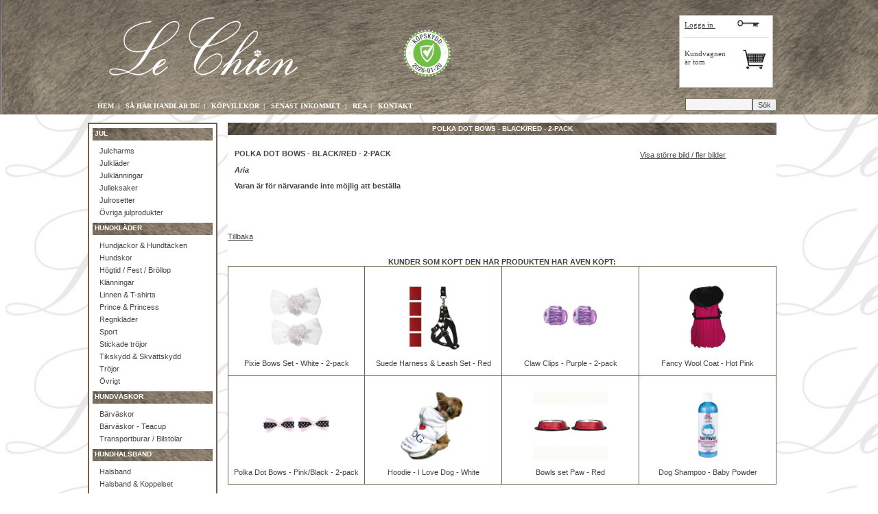

--- FILE ---
content_type: text/html; charset=iso-8859-1
request_url: https://www.lechien.se/ProduktDetalj.aspx?productID=1163&sc=
body_size: 21969
content:

<!DOCTYPE html PUBLIC "-//W3C//DTD XHTML 1.0 Transitional//EN" "http://www.w3.org/TR/xhtml1/DTD/xhtml1-transitional.dtd">
<html xmlns="http://www.w3.org/1999/xhtml">
<head><title>
	POLKA DOT BOWS - BLACK/RED - 2-PACK - Jättesöta svarta rosetter m
</title><meta http-equiv="content-type" content="text/html; charset=ISO-8859-1" />
    
    
    <script type="text/javascript" src="tb/jquery.js"></script>
    <script type="text/javascript" src="tb/thickbox.js"></script>
    <script type="text/javascript" src="http://ajax.googleapis.com/ajax/libs/jquery/1.4.3/jquery.min.js"></script>
    <script type="text/javascript" src="fbox/fancybox/jquery.fancybox-1.3.4.pack.js"></script>
    <link rel="stylesheet" href="tb/thickbox.css" type="text/css" media="screen" /><link rel="stylesheet" href="fbox/fancybox/jquery.fancybox-1.3.4.css" type="text/css" media="screen" /><link href="Styles.css" rel="stylesheet" type="text/css" />
    <!-- Google Analytics -->
        <script type="text/javascript">
            var gaJsHost = (("https:" == document.location.protocol) ? "https://ssl." : "https://www.");
            document.write(unescape("%3Cscript src='" + gaJsHost + "google-analytics.com/ga.js' type='text/javascript'%3E%3C/script%3E"));
        </script>
        <script type="text/javascript">
            var pageTracker = _gat._getTracker("UA-5759227-2");
            pageTracker._trackPageview();
        </script>
    <!-- Google Analytics End -->
<meta name="robots" content="nofollow" />
<meta name="keywords" content="POLKA DOT BOWS - BLACK/RED - 2-PACK, hundkläder, hundväskor, hundaccessoarer, hund kläder, hundväska, hundhalsband, hundkoppel, bärväskor, hundmode, hundbäddar, chihuahuakläder, hundsele, hundtillbehör, hundskor" />
<meta name="description" content="POLKA DOT BOWS - BLACK/RED - 2-PACK - Jättesöta svarta rosetter med ett dekorativt smalt rött band med vita prickar att ha på din lilla vän.  Kommer i 2-pac" />
<meta name="author" content="Jarl Enqvist" />
<link rel="shortcut icon" href="favicon.ico" />
<style type="text/css">
	.UCProductMenu1_ProductsTreeView_0 { text-decoration:none; }
	.UCProductMenu1_ProductsTreeView_1 {  }
	.UCProductMenu1_ProductsTreeView_2 { color:White;font-size:10px; }
	.UCProductMenu1_ProductsTreeView_3 { width:175px; }
	.UCProductMenu1_ProductsTreeView_4 { color:White; }
	.UCProductMenu1_ProductsTreeView_5 { padding:3px 5px 3px 5px; }
	.UCProductMenu1_ProductsTreeView_6 { background-color:Silver; }
	.UCProductMenu1_ProductsTreeView_7 { border-style:none; }
	.UCProductMenu1_ProductsTreeView_8 {  }

</style></head>
<body>
    <form method="post" action="./ProduktDetalj.aspx?productID=1163&amp;sc=" onsubmit="javascript:return WebForm_OnSubmit();" id="form1">
<div class="aspNetHidden">
<input type="hidden" name="__EVENTTARGET" id="__EVENTTARGET" value="" />
<input type="hidden" name="__EVENTARGUMENT" id="__EVENTARGUMENT" value="" />
<input type="hidden" name="UCProductMenu1_ProductsTreeView_ExpandState" id="UCProductMenu1_ProductsTreeView_ExpandState" value="eennnnnnennnnnnnnnnnnennnennnnnnnnnennnnennnnnnnennnennnnnnnnennnnnnnnn" />
<input type="hidden" name="UCProductMenu1_ProductsTreeView_SelectedNode" id="UCProductMenu1_ProductsTreeView_SelectedNode" value="" />
<input type="hidden" name="UCProductMenu1_ProductsTreeView_PopulateLog" id="UCProductMenu1_ProductsTreeView_PopulateLog" value="" />
<input type="hidden" name="__LASTFOCUS" id="__LASTFOCUS" value="" />
<input type="hidden" name="__VIEWSTATE" id="__VIEWSTATE" value="/[base64]/[base64]/[base64]/[base64]/Y2F0ZWdvcnk9NTAfBmgfCwsrBAAfB2dkFCsAAhYMHwEFB8OWdnJpZ3QfCQUCMzgfAAUdUHJvZHVrdGxpc3RhLmFzcHg/[base64]/[base64]/[base64]/[base64]/Y2F0ZWdvcnk9MTA0HwoFIEtsaWNrYSBmw7ZyIGF0dCB2aXNhIGFsbGEgQ2hhcm1zHwZoHwsLKwQCHwdnHwhnFCsABQUPMDowLDA6MSwwOjIsMDozFCsAAhYMHwEFFkJva3N0w6R2ZXIgbS5tLiAtIEd1bGQfCQUCNDMfAAUdUHJvZHVrdGxpc3RhLmFzcHg/Y2F0ZWdvcnk9NDMfBmgfCwsrBAAfB2dkFCsAAhYMHwEFGEJva3N0w6R2ZXIgbS5tLiAtIFNpbHZlch8JBQMxMDUfAAUeUHJvZHVrdGxpc3RhLmFzcHg/[base64]/[base64]/[base64]/Y2F0ZWdvcnk9OTQfBmgfCwsrBAAfB2dkFCsAAhYMHwEFGUbDpHJnYWRlICBiYWpzcMOlc2FyIG0ubS4fCQUCODQfAAUdUHJvZHVrdGxpc3RhLmFzcHg/[base64]/[base64]/Y2F0ZWdvcnk9NzkfBmgfCwsrBAAfB2dkFCsAAhYMHwEFBENhbW8fCQUDMTQ1HwAFHlByb2R1a3RsaXN0YS5hc3B4P2NhdGVnb3J5PTE0NR8GaB8LCysEAB8HZ2QUKwACFgwfAQUISG90IFBpbmsfCQUCODEfAAUdUHJvZHVrdGxpc3RhLmFzcHg/[base64]/[base64]" />
</div>

<script type="text/javascript">
//<![CDATA[
var theForm = document.forms['form1'];
if (!theForm) {
    theForm = document.form1;
}
function __doPostBack(eventTarget, eventArgument) {
    if (!theForm.onsubmit || (theForm.onsubmit() != false)) {
        theForm.__EVENTTARGET.value = eventTarget;
        theForm.__EVENTARGUMENT.value = eventArgument;
        theForm.submit();
    }
}
//]]>
</script>


<script src="/WebResource.axd?d=YO4BkMbohWc9giD94siH7ltHoK6dkeSkOPk6bhwF3yyCbN4M7Fp7ksswQzOjFJmOzmEDClp8cF2V7tG1O2WjAUmaEa8IMsXtjgwreq_sHCE1&amp;t=638901598200000000" type="text/javascript"></script>


<script src="/WebResource.axd?d=KbjhXI1BaMWmlg_dOv1TJu1Snj9xaEjr_nC7JHW2cStUPpbI9nQVyYe3Sb9Q3FkQHqV4fpaNUF9jciNiDD9fCKKJkheqZzlwX_1gLkqLCdBmHfjFuXo8el6CrOjh8p1o0&amp;t=638901598200000000" type="text/javascript"></script>
<script src="/WebResource.axd?d=dPghD_X2vSNHSabVDNwxSd9Ij5O1_aMVO17U_yNA8PG1M-5Qeh3OBWNJRKbkz7Aq5Vhfpsp92jGGl0txCkO6HXohI_uTMN1va84JTFjCwBg1&amp;t=638901598200000000" type="text/javascript"></script>
<script type="text/javascript">
//<![CDATA[

    function TreeView_PopulateNodeDoCallBack(context,param) {
        WebForm_DoCallback(context.data.treeViewID,param,TreeView_ProcessNodeData,context,TreeView_ProcessNodeData,false);
    }
var UCProductMenu1_ProductsTreeView_Data = null;function WebForm_OnSubmit() {
if (typeof(ValidatorOnSubmit) == "function" && ValidatorOnSubmit() == false) return false;
return true;
}
//]]>
</script>

<div class="aspNetHidden">

	<input type="hidden" name="__VIEWSTATEGENERATOR" id="__VIEWSTATEGENERATOR" value="21FE6B27" />
	<input type="hidden" name="__EVENTVALIDATION" id="__EVENTVALIDATION" value="/wEdAC/5XvznpWpQ3S9xzmaQ0cwxGx+NFWGwzWz+SvUhyLfrrhUyH0bViZ+LH0FLFdE7haEsvzGHyWxAyA41FqeekrUG+xuNoJl2Ke9u6bNQffAs/n4cn2KHa4n1wu6fXbPRSp9JrgFn5EfI3fQc5DzcLA1+Cepb648gULnbuy8ctnrT9LGLm8+0S7LCxpQPE1bJ9S1OXC/gR5KshRY1DJA6MxOCAchqKvb/84ycbEgjgPcslnIFCuQN8YgJFfOafUbPC5zz+2/O6ld1VHUagYnUnZ99LCKPeGpD9rAAtifK7o+iSbkp3PF+uNQhSOpwkk5gSJzX4Z/[base64]/i6xUIWjBWOxeNBrYTY6g18QiGGC3Dzo/9fL9n5lBHuEAhS3XcOhNc0at+k6UVIa5DJDkj3LNLYOB/CPDp4m2b3Wctxdo36Q7PYq2fhdC49pgk3X1HPBC82SLETcWKdLGDjULrXURnp0gq2Piw7ErQezn2RjelkPxBT6sCFMtQMYdXVStnQ/mJAmvdMSNDSnmbRpUjxohVUdWYWyR5KHmS/+WTCEdX70m348VMHCKSVDwe1z+MahSbj0Jj9RHIdgZV6AZmST6/2hkoQsUiWz6YCU3yXCx8vrZ5/XglRzCs9Buv6LN21z+CeAejH+elH59zDHWr2IKyRW5cbXjnTYb48FAUSbibr/Nh14SDUICcToOkXTg4MlQlnDvV5pSlpwv0+o1rhgmVDnbsXckoA/O/HzI8U4Gt7tPjc48p63I2BInLPIyKJ0F4EvIdKzxD7JfhbmJqOCbBVYEll4ROM+DmnJ" />
</div>
        <!--*** Header ***-->
        
        <div id="divHeader" style="min-width:1000px;max-width:100%;background-image:url(images/footer.jpg);padding-bottom:5px;margin-bottom:0px">
            <div style="width:1024px;margin-left:auto;margin-right:auto">
                <a href="Default.aspx"><img src="images/logo.png" alt="logo" style="margin-left:20px;margin-bottom:22px;margin-top:22px;border-width:0px" /></a>
                
                
                <!--*** Certifierad E-handel ***-->
                <a href="https://www.ehandelscertifiering.se/info.php?lang=se&amp;autolang=yes&amp;url=www.lechien.se" target="_blank"><img src="https://www.ehandelscertifiering.se/lv5/logotyp.php?size=70&amp;lang=se&amp;autolang=yes&amp;url=www.bitsecurity.se" alt="#" style="margin-left:140px;margin-bottom:22px;border:0px;" /></a>
                <div style="width:162px;float:right;margin-top:22px">
                    <div style="border:1px solid #c0c0c0;text-align:left;margin-right:25px;padding:2px 5px 2px 5px;background-color:#ffffff">
                        
<div style="height:25px;padding: 2px 2px 2px 2px;border-bottom:1px solid #dcdcdc;">
	
	
	<a id="UCKundLogin1_lnkLoggaIn" title="Logga in här" href="Login.aspx" style="text-decoration:underline;">Logga in&nbsp;<img src='images/1x1.gif' width='30' height='1' style='border:0' alt='#' /><img src='images/key.jpg' style='border:0;vertical-align:bottom' alt='Logga in' /></a>
</div>
                        <br />
                        <div id="UCKundvagn1_tdHeader" style="padding: 0px 2px 8px 2px" align="left">
        
		<span id="UCKundvagn1_lblCartInfo"><div style='width:50%;float:left;padding-top:5px'>Kundvagnen<br />är tom</div><div style='text-align:right'><img src='images/shopping_cart.jpg' style='border:0' alt='Kundvagn' /></div></span>
    </div>
                        <br />
                        <div style="height:1px;"></div>
                    </div>
                </div>
                <div style="width:160px;float:right;margin-right:30px;margin-top:22px">
                    
                </div>
                <div style="width:996px;margin-left:auto;margin-right:auto;text-align:center">
                    
                    <div style="float:left;margin-top:6px;text-align:left;">
<div style="color:#ffffff;font-weight:bold;font-size:10px">
	<a id="UCMenu1_lnkHome" title="Till startsidan" href="Default.aspx" style="color:White;">HEM</a>&nbsp;&nbsp;|&nbsp;&nbsp;
	<a id="UCMenu1_lnkSaHandlarDu" title="Så här handlar du" href="HurHandlarDu.aspx" style="color:White;">SÅ&nbsp;HÄR&nbsp;HANDLAR&nbsp;DU</a>&nbsp;&nbsp;|&nbsp;&nbsp;
	<a id="UCMenu1_lnkKopInfo" title="Här hittar du våra köpvillkor" href="Kopvillkor.aspx" style="color:White;">KÖPVILLKOR</a>&nbsp;&nbsp;|&nbsp;&nbsp;
    <a id="UCMenu1_lnkSenaste" title="Senast inkommet" href="Produktnyheter.aspx" style="color:White;">SENAST INKOMMET</a>&nbsp;&nbsp;|&nbsp;&nbsp;
    <a id="UCMenu1_lnkRea" title="REA och utgående varor" href="Erbjudande.aspx" style="color:White;">REA</a>&nbsp;&nbsp;|&nbsp;&nbsp;
	<a id="UCMenu1_lnkKontakt" title="Våra kontaktuppgifter" href="Kontakt.aspx" style="color:White;">KONTAKT</a>
    
</div></div>
                    <div style="float:none;margin-top:6px;text-align:right;">
<div>
    <input name="ctl00$UCSearch_default1$txtSearch" type="text" id="UCSearch_default1_txtSearch" class="fieldsSearch" style="height:15px;width:89px;" /><input type="submit" name="ctl00$UCSearch_default1$btnSearch" value="Sök" onclick="javascript:WebForm_DoPostBackWithOptions(new WebForm_PostBackOptions(&quot;ctl00$UCSearch_default1$btnSearch&quot;, &quot;&quot;, true, &quot;Search&quot;, &quot;&quot;, false, false))" id="UCSearch_default1_btnSearch" />&nbsp;&nbsp;
    <span id="UCSearch_default1_RequiredFieldValidator1" style="display:none;"><br />Du måste ange ett sökord</span>
    <span id="UCSearch_default1_RegularExpressionValidator1" style="display:none;"><br />Ogiltigt tecken angivet</span>
</div></div>
                </div>
            </div>
        </div>
        
        
        <!--*** Menu ***-->
        
        
        <br />
        
        <!--*** Content ***-->
        <div id="divContent" style="width:1024px;margin-left:auto;margin-right:auto;margin-bottom:10px">
            <div id="divProductMenu" style="float:left;text-align:left;margin-right:15px">
                <div style="border: 2px solid #6f5f4d;color:#ffffff;">
                    
<div>
	<a href="#UCProductMenu1_ProductsTreeView_SkipLink"><img alt="Skip Navigation Links." src="/WebResource.axd?d=RbxZqI6L3dQVP41n-hEFUi67V-tunneuq2-bi_IbSQs3Rvfurap8jcjLtp8VH3u0UQ9ma7nwoHfWOmFdf7aGyaQrXxhftZo48qQtJg7KW3g1&amp;t=638901598200000000" width="0" height="0" style="border-width:0px;" /></a><div id="UCProductMenu1_ProductsTreeView" style="background-color:White;width:185px;">
	<table cellpadding="0" cellspacing="0" style="border-width:0;">
		<tr>
			<td class="UCProductMenu1_ProductsTreeView_1" style="white-space:nowrap;"><span class="UCProductMenu1_ProductsTreeView_0" href="javascript:void(0)" id="UCProductMenu1_ProductsTreeViewn0"></span></td>
		</tr>
	</table><div id="UCProductMenu1_ProductsTreeViewn0Nodes" style="display:block;">
		<table height="1px">
			<tr>
				<td></td>
			</tr>
		</table><table cellpadding="0" cellspacing="0" style="border-width:0;">
			<tr>
				<td><div style="width:5px;height:1px"></div></td><td class="UCProductMenu1_ProductsTreeView_1 UCProductMenu1_ProductsTreeView_3" onmouseover="TreeView_HoverNode(UCProductMenu1_ProductsTreeView_Data, this)" onmouseout="TreeView_UnhoverNode(this)" style="white-space:nowrap;"><a class="UCProductMenu1_ProductsTreeView_0 UCProductMenu1_ProductsTreeView_2" href="Produktlista.aspx?category=68" title="Klicka för att visa alla JUL" id="UCProductMenu1_ProductsTreeViewn1"><div style='height:16px;background-image:url(images/bg_meny.png);padding-top:2px'>&nbsp;<span style='color:#ffffff'><b>JUL</b></span></div></a></td>
			</tr>
		</table><div id="UCProductMenu1_ProductsTreeViewn1Nodes" style="display:block;">
			<table height="1px">
				<tr>
					<td></td>
				</tr>
			</table><table cellpadding="0" cellspacing="0" style="border-width:0;">
				<tr>
					<td><div style="width:5px;height:1px"></div></td><td><div style="width:5px;height:1px"></div></td><td class="UCProductMenu1_ProductsTreeView_1 UCProductMenu1_ProductsTreeView_5" onmouseover="TreeView_HoverNode(UCProductMenu1_ProductsTreeView_Data, this)" onmouseout="TreeView_UnhoverNode(this)" style="white-space:nowrap;"><a class="UCProductMenu1_ProductsTreeView_0 UCProductMenu1_ProductsTreeView_4" href="Produktlista.aspx?category=66" id="UCProductMenu1_ProductsTreeViewn2">Julcharms</a></td>
				</tr>
			</table><table cellpadding="0" cellspacing="0" style="border-width:0;">
				<tr>
					<td><div style="width:5px;height:1px"></div></td><td><div style="width:5px;height:1px"></div></td><td class="UCProductMenu1_ProductsTreeView_1 UCProductMenu1_ProductsTreeView_5" onmouseover="TreeView_HoverNode(UCProductMenu1_ProductsTreeView_Data, this)" onmouseout="TreeView_UnhoverNode(this)" style="white-space:nowrap;"><a class="UCProductMenu1_ProductsTreeView_0 UCProductMenu1_ProductsTreeView_4" href="Produktlista.aspx?category=57" id="UCProductMenu1_ProductsTreeViewn3">Julkläder</a></td>
				</tr>
			</table><table cellpadding="0" cellspacing="0" style="border-width:0;">
				<tr>
					<td><div style="width:5px;height:1px"></div></td><td><div style="width:5px;height:1px"></div></td><td class="UCProductMenu1_ProductsTreeView_1 UCProductMenu1_ProductsTreeView_5" onmouseover="TreeView_HoverNode(UCProductMenu1_ProductsTreeView_Data, this)" onmouseout="TreeView_UnhoverNode(this)" style="white-space:nowrap;"><a class="UCProductMenu1_ProductsTreeView_0 UCProductMenu1_ProductsTreeView_4" href="Produktlista.aspx?category=98" id="UCProductMenu1_ProductsTreeViewn4">Julklänningar</a></td>
				</tr>
			</table><table cellpadding="0" cellspacing="0" style="border-width:0;">
				<tr>
					<td><div style="width:5px;height:1px"></div></td><td><div style="width:5px;height:1px"></div></td><td class="UCProductMenu1_ProductsTreeView_1 UCProductMenu1_ProductsTreeView_5" onmouseover="TreeView_HoverNode(UCProductMenu1_ProductsTreeView_Data, this)" onmouseout="TreeView_UnhoverNode(this)" style="white-space:nowrap;"><a class="UCProductMenu1_ProductsTreeView_0 UCProductMenu1_ProductsTreeView_4" href="Produktlista.aspx?category=65" id="UCProductMenu1_ProductsTreeViewn5">Julleksaker</a></td>
				</tr>
			</table><table cellpadding="0" cellspacing="0" style="border-width:0;">
				<tr>
					<td><div style="width:5px;height:1px"></div></td><td><div style="width:5px;height:1px"></div></td><td class="UCProductMenu1_ProductsTreeView_1 UCProductMenu1_ProductsTreeView_5" onmouseover="TreeView_HoverNode(UCProductMenu1_ProductsTreeView_Data, this)" onmouseout="TreeView_UnhoverNode(this)" style="white-space:nowrap;"><a class="UCProductMenu1_ProductsTreeView_0 UCProductMenu1_ProductsTreeView_4" href="Produktlista.aspx?category=71" id="UCProductMenu1_ProductsTreeViewn6">Julrosetter</a></td>
				</tr>
			</table><table cellpadding="0" cellspacing="0" style="border-width:0;">
				<tr>
					<td><div style="width:5px;height:1px"></div></td><td><div style="width:5px;height:1px"></div></td><td class="UCProductMenu1_ProductsTreeView_1 UCProductMenu1_ProductsTreeView_5" onmouseover="TreeView_HoverNode(UCProductMenu1_ProductsTreeView_Data, this)" onmouseout="TreeView_UnhoverNode(this)" style="white-space:nowrap;"><a class="UCProductMenu1_ProductsTreeView_0 UCProductMenu1_ProductsTreeView_4" href="Produktlista.aspx?category=136" id="UCProductMenu1_ProductsTreeViewn7">Övriga julprodukter</a></td>
				</tr>
			</table><table height="1px">
				<tr>
					<td></td>
				</tr>
			</table>
		</div><table cellpadding="0" cellspacing="0" style="border-width:0;">
			<tr>
				<td><div style="width:5px;height:1px"></div></td><td class="UCProductMenu1_ProductsTreeView_1 UCProductMenu1_ProductsTreeView_3" onmouseover="TreeView_HoverNode(UCProductMenu1_ProductsTreeView_Data, this)" onmouseout="TreeView_UnhoverNode(this)" style="white-space:nowrap;"><a class="UCProductMenu1_ProductsTreeView_0 UCProductMenu1_ProductsTreeView_2" href="Produktlista.aspx?category=16" title="Klicka för att visa alla Hundkläder" id="UCProductMenu1_ProductsTreeViewn8"><div style='height:16px;background-image:url(images/bg_meny.png);padding-top:2px'>&nbsp;<span style='color:#ffffff'><b>HUNDKLÄDER</b></span></div></a></td>
			</tr>
		</table><div id="UCProductMenu1_ProductsTreeViewn8Nodes" style="display:block;">
			<table height="1px">
				<tr>
					<td></td>
				</tr>
			</table><table cellpadding="0" cellspacing="0" style="border-width:0;">
				<tr>
					<td><div style="width:5px;height:1px"></div></td><td><div style="width:5px;height:1px"></div></td><td class="UCProductMenu1_ProductsTreeView_1 UCProductMenu1_ProductsTreeView_5" onmouseover="TreeView_HoverNode(UCProductMenu1_ProductsTreeView_Data, this)" onmouseout="TreeView_UnhoverNode(this)" style="white-space:nowrap;"><a class="UCProductMenu1_ProductsTreeView_0 UCProductMenu1_ProductsTreeView_4" href="Produktlista.aspx?category=29" id="UCProductMenu1_ProductsTreeViewn9">Hundjackor &amp; Hundtäcken</a></td>
				</tr>
			</table><table cellpadding="0" cellspacing="0" style="border-width:0;">
				<tr>
					<td><div style="width:5px;height:1px"></div></td><td><div style="width:5px;height:1px"></div></td><td class="UCProductMenu1_ProductsTreeView_1 UCProductMenu1_ProductsTreeView_5" onmouseover="TreeView_HoverNode(UCProductMenu1_ProductsTreeView_Data, this)" onmouseout="TreeView_UnhoverNode(this)" style="white-space:nowrap;"><a class="UCProductMenu1_ProductsTreeView_0 UCProductMenu1_ProductsTreeView_4" href="Produktlista.aspx?category=87" id="UCProductMenu1_ProductsTreeViewn10">Hundskor</a></td>
				</tr>
			</table><table cellpadding="0" cellspacing="0" style="border-width:0;">
				<tr>
					<td><div style="width:5px;height:1px"></div></td><td><div style="width:5px;height:1px"></div></td><td class="UCProductMenu1_ProductsTreeView_1 UCProductMenu1_ProductsTreeView_5" onmouseover="TreeView_HoverNode(UCProductMenu1_ProductsTreeView_Data, this)" onmouseout="TreeView_UnhoverNode(this)" style="white-space:nowrap;"><a class="UCProductMenu1_ProductsTreeView_0 UCProductMenu1_ProductsTreeView_4" href="Produktlista.aspx?category=58" id="UCProductMenu1_ProductsTreeViewn11">Högtid / Fest / Bröllop</a></td>
				</tr>
			</table><table cellpadding="0" cellspacing="0" style="border-width:0;">
				<tr>
					<td><div style="width:5px;height:1px"></div></td><td><div style="width:5px;height:1px"></div></td><td class="UCProductMenu1_ProductsTreeView_1 UCProductMenu1_ProductsTreeView_5" onmouseover="TreeView_HoverNode(UCProductMenu1_ProductsTreeView_Data, this)" onmouseout="TreeView_UnhoverNode(this)" style="white-space:nowrap;"><a class="UCProductMenu1_ProductsTreeView_0 UCProductMenu1_ProductsTreeView_4" href="Produktlista.aspx?category=70" id="UCProductMenu1_ProductsTreeViewn12">Klänningar</a></td>
				</tr>
			</table><table cellpadding="0" cellspacing="0" style="border-width:0;">
				<tr>
					<td><div style="width:5px;height:1px"></div></td><td><div style="width:5px;height:1px"></div></td><td class="UCProductMenu1_ProductsTreeView_1 UCProductMenu1_ProductsTreeView_5" onmouseover="TreeView_HoverNode(UCProductMenu1_ProductsTreeView_Data, this)" onmouseout="TreeView_UnhoverNode(this)" style="white-space:nowrap;"><a class="UCProductMenu1_ProductsTreeView_0 UCProductMenu1_ProductsTreeView_4" href="Produktlista.aspx?category=37" id="UCProductMenu1_ProductsTreeViewn13">Linnen &amp; T-shirts</a></td>
				</tr>
			</table><table cellpadding="0" cellspacing="0" style="border-width:0;">
				<tr>
					<td><div style="width:5px;height:1px"></div></td><td><div style="width:5px;height:1px"></div></td><td class="UCProductMenu1_ProductsTreeView_1 UCProductMenu1_ProductsTreeView_5" onmouseover="TreeView_HoverNode(UCProductMenu1_ProductsTreeView_Data, this)" onmouseout="TreeView_UnhoverNode(this)" style="white-space:nowrap;"><a class="UCProductMenu1_ProductsTreeView_0 UCProductMenu1_ProductsTreeView_4" href="Produktlista.aspx?category=106" id="UCProductMenu1_ProductsTreeViewn14">Prince &amp; Princess</a></td>
				</tr>
			</table><table cellpadding="0" cellspacing="0" style="border-width:0;">
				<tr>
					<td><div style="width:5px;height:1px"></div></td><td><div style="width:5px;height:1px"></div></td><td class="UCProductMenu1_ProductsTreeView_1 UCProductMenu1_ProductsTreeView_5" onmouseover="TreeView_HoverNode(UCProductMenu1_ProductsTreeView_Data, this)" onmouseout="TreeView_UnhoverNode(this)" style="white-space:nowrap;"><a class="UCProductMenu1_ProductsTreeView_0 UCProductMenu1_ProductsTreeView_4" href="Produktlista.aspx?category=99" id="UCProductMenu1_ProductsTreeViewn15">Regnkläder</a></td>
				</tr>
			</table><table cellpadding="0" cellspacing="0" style="border-width:0;">
				<tr>
					<td><div style="width:5px;height:1px"></div></td><td><div style="width:5px;height:1px"></div></td><td class="UCProductMenu1_ProductsTreeView_1 UCProductMenu1_ProductsTreeView_5" onmouseover="TreeView_HoverNode(UCProductMenu1_ProductsTreeView_Data, this)" onmouseout="TreeView_UnhoverNode(this)" style="white-space:nowrap;"><a class="UCProductMenu1_ProductsTreeView_0 UCProductMenu1_ProductsTreeView_4" href="Produktlista.aspx?category=85" id="UCProductMenu1_ProductsTreeViewn16">Sport</a></td>
				</tr>
			</table><table cellpadding="0" cellspacing="0" style="border-width:0;">
				<tr>
					<td><div style="width:5px;height:1px"></div></td><td><div style="width:5px;height:1px"></div></td><td class="UCProductMenu1_ProductsTreeView_1 UCProductMenu1_ProductsTreeView_5" onmouseover="TreeView_HoverNode(UCProductMenu1_ProductsTreeView_Data, this)" onmouseout="TreeView_UnhoverNode(this)" style="white-space:nowrap;"><a class="UCProductMenu1_ProductsTreeView_0 UCProductMenu1_ProductsTreeView_4" href="Produktlista.aspx?category=67" id="UCProductMenu1_ProductsTreeViewn17">Stickade tröjor</a></td>
				</tr>
			</table><table cellpadding="0" cellspacing="0" style="border-width:0;">
				<tr>
					<td><div style="width:5px;height:1px"></div></td><td><div style="width:5px;height:1px"></div></td><td class="UCProductMenu1_ProductsTreeView_1 UCProductMenu1_ProductsTreeView_5" onmouseover="TreeView_HoverNode(UCProductMenu1_ProductsTreeView_Data, this)" onmouseout="TreeView_UnhoverNode(this)" style="white-space:nowrap;"><a class="UCProductMenu1_ProductsTreeView_0 UCProductMenu1_ProductsTreeView_4" href="Produktlista.aspx?category=115" id="UCProductMenu1_ProductsTreeViewn18">Tikskydd &amp; Skvättskydd</a></td>
				</tr>
			</table><table cellpadding="0" cellspacing="0" style="border-width:0;">
				<tr>
					<td><div style="width:5px;height:1px"></div></td><td><div style="width:5px;height:1px"></div></td><td class="UCProductMenu1_ProductsTreeView_1 UCProductMenu1_ProductsTreeView_5" onmouseover="TreeView_HoverNode(UCProductMenu1_ProductsTreeView_Data, this)" onmouseout="TreeView_UnhoverNode(this)" style="white-space:nowrap;"><a class="UCProductMenu1_ProductsTreeView_0 UCProductMenu1_ProductsTreeView_4" href="Produktlista.aspx?category=50" id="UCProductMenu1_ProductsTreeViewn19">Tröjor</a></td>
				</tr>
			</table><table cellpadding="0" cellspacing="0" style="border-width:0;">
				<tr>
					<td><div style="width:5px;height:1px"></div></td><td><div style="width:5px;height:1px"></div></td><td class="UCProductMenu1_ProductsTreeView_1 UCProductMenu1_ProductsTreeView_5" onmouseover="TreeView_HoverNode(UCProductMenu1_ProductsTreeView_Data, this)" onmouseout="TreeView_UnhoverNode(this)" style="white-space:nowrap;"><a class="UCProductMenu1_ProductsTreeView_0 UCProductMenu1_ProductsTreeView_4" href="Produktlista.aspx?category=38" id="UCProductMenu1_ProductsTreeViewn20">Övrigt</a></td>
				</tr>
			</table><table height="1px">
				<tr>
					<td></td>
				</tr>
			</table>
		</div><table cellpadding="0" cellspacing="0" style="border-width:0;">
			<tr>
				<td><div style="width:5px;height:1px"></div></td><td class="UCProductMenu1_ProductsTreeView_1 UCProductMenu1_ProductsTreeView_3" onmouseover="TreeView_HoverNode(UCProductMenu1_ProductsTreeView_Data, this)" onmouseout="TreeView_UnhoverNode(this)" style="white-space:nowrap;"><a class="UCProductMenu1_ProductsTreeView_0 UCProductMenu1_ProductsTreeView_2" href="Produktlista.aspx?category=15" title="Klicka för att visa alla Hundväskor" id="UCProductMenu1_ProductsTreeViewn21"><div style='height:16px;background-image:url(images/bg_meny.png);padding-top:2px'>&nbsp;<span style='color:#ffffff'><b>HUNDVÄSKOR</b></span></div></a></td>
			</tr>
		</table><div id="UCProductMenu1_ProductsTreeViewn21Nodes" style="display:block;">
			<table height="1px">
				<tr>
					<td></td>
				</tr>
			</table><table cellpadding="0" cellspacing="0" style="border-width:0;">
				<tr>
					<td><div style="width:5px;height:1px"></div></td><td><div style="width:5px;height:1px"></div></td><td class="UCProductMenu1_ProductsTreeView_1 UCProductMenu1_ProductsTreeView_5" onmouseover="TreeView_HoverNode(UCProductMenu1_ProductsTreeView_Data, this)" onmouseout="TreeView_UnhoverNode(this)" style="white-space:nowrap;"><a class="UCProductMenu1_ProductsTreeView_0 UCProductMenu1_ProductsTreeView_4" href="Produktlista.aspx?category=128" id="UCProductMenu1_ProductsTreeViewn22">Bärväskor</a></td>
				</tr>
			</table><table cellpadding="0" cellspacing="0" style="border-width:0;">
				<tr>
					<td><div style="width:5px;height:1px"></div></td><td><div style="width:5px;height:1px"></div></td><td class="UCProductMenu1_ProductsTreeView_1 UCProductMenu1_ProductsTreeView_5" onmouseover="TreeView_HoverNode(UCProductMenu1_ProductsTreeView_Data, this)" onmouseout="TreeView_UnhoverNode(this)" style="white-space:nowrap;"><a class="UCProductMenu1_ProductsTreeView_0 UCProductMenu1_ProductsTreeView_4" href="Produktlista.aspx?category=129" id="UCProductMenu1_ProductsTreeViewn23">Bärväskor - Teacup</a></td>
				</tr>
			</table><table cellpadding="0" cellspacing="0" style="border-width:0;">
				<tr>
					<td><div style="width:5px;height:1px"></div></td><td><div style="width:5px;height:1px"></div></td><td class="UCProductMenu1_ProductsTreeView_1 UCProductMenu1_ProductsTreeView_5" onmouseover="TreeView_HoverNode(UCProductMenu1_ProductsTreeView_Data, this)" onmouseout="TreeView_UnhoverNode(this)" style="white-space:nowrap;"><a class="UCProductMenu1_ProductsTreeView_0 UCProductMenu1_ProductsTreeView_4" href="Produktlista.aspx?category=144" id="UCProductMenu1_ProductsTreeViewn24">Transportburar / Bilstolar</a></td>
				</tr>
			</table><table height="1px">
				<tr>
					<td></td>
				</tr>
			</table>
		</div><table cellpadding="0" cellspacing="0" style="border-width:0;">
			<tr>
				<td><div style="width:5px;height:1px"></div></td><td class="UCProductMenu1_ProductsTreeView_1 UCProductMenu1_ProductsTreeView_3" onmouseover="TreeView_HoverNode(UCProductMenu1_ProductsTreeView_Data, this)" onmouseout="TreeView_UnhoverNode(this)" style="white-space:nowrap;"><a class="UCProductMenu1_ProductsTreeView_0 UCProductMenu1_ProductsTreeView_2" href="Produktlista.aspx?category=18" title="Klicka för att visa alla Hundhalsband" id="UCProductMenu1_ProductsTreeViewn25"><div style='height:16px;background-image:url(images/bg_meny.png);padding-top:2px'>&nbsp;<span style='color:#ffffff'><b>HUNDHALSBAND</b></span></div></a></td>
			</tr>
		</table><div id="UCProductMenu1_ProductsTreeViewn25Nodes" style="display:block;">
			<table height="1px">
				<tr>
					<td></td>
				</tr>
			</table><table cellpadding="0" cellspacing="0" style="border-width:0;">
				<tr>
					<td><div style="width:5px;height:1px"></div></td><td><div style="width:5px;height:1px"></div></td><td class="UCProductMenu1_ProductsTreeView_1 UCProductMenu1_ProductsTreeView_5" onmouseover="TreeView_HoverNode(UCProductMenu1_ProductsTreeView_Data, this)" onmouseout="TreeView_UnhoverNode(this)" style="white-space:nowrap;"><a class="UCProductMenu1_ProductsTreeView_0 UCProductMenu1_ProductsTreeView_4" href="Produktlista.aspx?category=40" id="UCProductMenu1_ProductsTreeViewn26">Halsband</a></td>
				</tr>
			</table><table cellpadding="0" cellspacing="0" style="border-width:0;">
				<tr>
					<td><div style="width:5px;height:1px"></div></td><td><div style="width:5px;height:1px"></div></td><td class="UCProductMenu1_ProductsTreeView_1 UCProductMenu1_ProductsTreeView_5" onmouseover="TreeView_HoverNode(UCProductMenu1_ProductsTreeView_Data, this)" onmouseout="TreeView_UnhoverNode(this)" style="white-space:nowrap;"><a class="UCProductMenu1_ProductsTreeView_0 UCProductMenu1_ProductsTreeView_4" href="Produktlista.aspx?category=86" id="UCProductMenu1_ProductsTreeViewn27">Halsband &amp; Koppelset</a></td>
				</tr>
			</table><table cellpadding="0" cellspacing="0" style="border-width:0;">
				<tr>
					<td><div style="width:5px;height:1px"></div></td><td><div style="width:5px;height:1px"></div></td><td class="UCProductMenu1_ProductsTreeView_1 UCProductMenu1_ProductsTreeView_5" onmouseover="TreeView_HoverNode(UCProductMenu1_ProductsTreeView_Data, this)" onmouseout="TreeView_UnhoverNode(this)" style="white-space:nowrap;"><a class="UCProductMenu1_ProductsTreeView_0 UCProductMenu1_ProductsTreeView_4" href="Produktlista.aspx?category=41" id="UCProductMenu1_ProductsTreeViewn28">Koppel</a></td>
				</tr>
			</table><table cellpadding="0" cellspacing="0" style="border-width:0;">
				<tr>
					<td><div style="width:5px;height:1px"></div></td><td><div style="width:5px;height:1px"></div></td><td class="UCProductMenu1_ProductsTreeView_1 UCProductMenu1_ProductsTreeView_5" onmouseover="TreeView_HoverNode(UCProductMenu1_ProductsTreeView_Data, this)" onmouseout="TreeView_UnhoverNode(this)" style="white-space:nowrap;"><a class="UCProductMenu1_ProductsTreeView_0 UCProductMenu1_ProductsTreeView_4" href="Produktlista.aspx?category=119" id="UCProductMenu1_ProductsTreeViewn29">Koppel - Flexi</a></td>
				</tr>
			</table><table cellpadding="0" cellspacing="0" style="border-width:0;">
				<tr>
					<td><div style="width:5px;height:1px"></div></td><td><div style="width:5px;height:1px"></div></td><td class="UCProductMenu1_ProductsTreeView_1 UCProductMenu1_ProductsTreeView_5" onmouseover="TreeView_HoverNode(UCProductMenu1_ProductsTreeView_Data, this)" onmouseout="TreeView_UnhoverNode(this)" style="white-space:nowrap;"><a class="UCProductMenu1_ProductsTreeView_0 UCProductMenu1_ProductsTreeView_4" href="Produktlista.aspx?category=140" id="UCProductMenu1_ProductsTreeViewn30">Pet Blinkers</a></td>
				</tr>
			</table><table cellpadding="0" cellspacing="0" style="border-width:0;">
				<tr>
					<td><div style="width:5px;height:1px"></div></td><td><div style="width:5px;height:1px"></div></td><td class="UCProductMenu1_ProductsTreeView_1 UCProductMenu1_ProductsTreeView_5" onmouseover="TreeView_HoverNode(UCProductMenu1_ProductsTreeView_Data, this)" onmouseout="TreeView_UnhoverNode(this)" style="white-space:nowrap;"><a class="UCProductMenu1_ProductsTreeView_0 UCProductMenu1_ProductsTreeView_4" href="Produktlista.aspx?category=133" id="UCProductMenu1_ProductsTreeViewn31">Reflexset &amp; reflexsele</a></td>
				</tr>
			</table><table cellpadding="0" cellspacing="0" style="border-width:0;">
				<tr>
					<td><div style="width:5px;height:1px"></div></td><td><div style="width:5px;height:1px"></div></td><td class="UCProductMenu1_ProductsTreeView_1 UCProductMenu1_ProductsTreeView_5" onmouseover="TreeView_HoverNode(UCProductMenu1_ProductsTreeView_Data, this)" onmouseout="TreeView_UnhoverNode(this)" style="white-space:nowrap;"><a class="UCProductMenu1_ProductsTreeView_0 UCProductMenu1_ProductsTreeView_4" href="Produktlista.aspx?category=44" id="UCProductMenu1_ProductsTreeViewn32">Sele</a></td>
				</tr>
			</table><table cellpadding="0" cellspacing="0" style="border-width:0;">
				<tr>
					<td><div style="width:5px;height:1px"></div></td><td><div style="width:5px;height:1px"></div></td><td class="UCProductMenu1_ProductsTreeView_1 UCProductMenu1_ProductsTreeView_5" onmouseover="TreeView_HoverNode(UCProductMenu1_ProductsTreeView_Data, this)" onmouseout="TreeView_UnhoverNode(this)" style="white-space:nowrap;"><a class="UCProductMenu1_ProductsTreeView_0 UCProductMenu1_ProductsTreeView_4" href="Produktlista.aspx?category=141" id="UCProductMenu1_ProductsTreeViewn33">Sele &amp; Koppelset</a></td>
				</tr>
			</table><table cellpadding="0" cellspacing="0" style="border-width:0;">
				<tr>
					<td><div style="width:5px;height:1px"></div></td><td><div style="width:5px;height:1px"></div></td><td class="UCProductMenu1_ProductsTreeView_1 UCProductMenu1_ProductsTreeView_5" onmouseover="TreeView_HoverNode(UCProductMenu1_ProductsTreeView_Data, this)" onmouseout="TreeView_UnhoverNode(this)" style="white-space:nowrap;"><a class="UCProductMenu1_ProductsTreeView_0 UCProductMenu1_ProductsTreeView_4" href="Produktlista.aspx?category=42" id="UCProductMenu1_ProductsTreeViewn34">Smyckeshalsband</a></td>
				</tr>
			</table><table height="1px">
				<tr>
					<td></td>
				</tr>
			</table>
		</div><table cellpadding="0" cellspacing="0" style="border-width:0;">
			<tr>
				<td><div style="width:5px;height:1px"></div></td><td class="UCProductMenu1_ProductsTreeView_1 UCProductMenu1_ProductsTreeView_3" onmouseover="TreeView_HoverNode(UCProductMenu1_ProductsTreeView_Data, this)" onmouseout="TreeView_UnhoverNode(this)" style="white-space:nowrap;"><a class="UCProductMenu1_ProductsTreeView_0 UCProductMenu1_ProductsTreeView_2" href="Produktlista.aspx?category=104" title="Klicka för att visa alla Charms" id="UCProductMenu1_ProductsTreeViewn35"><div style='height:16px;background-image:url(images/bg_meny.png);padding-top:2px'>&nbsp;<span style='color:#ffffff'><b>CHARMS</b></span></div></a></td>
			</tr>
		</table><div id="UCProductMenu1_ProductsTreeViewn35Nodes" style="display:block;">
			<table height="1px">
				<tr>
					<td></td>
				</tr>
			</table><table cellpadding="0" cellspacing="0" style="border-width:0;">
				<tr>
					<td><div style="width:5px;height:1px"></div></td><td><div style="width:5px;height:1px"></div></td><td class="UCProductMenu1_ProductsTreeView_1 UCProductMenu1_ProductsTreeView_5" onmouseover="TreeView_HoverNode(UCProductMenu1_ProductsTreeView_Data, this)" onmouseout="TreeView_UnhoverNode(this)" style="white-space:nowrap;"><a class="UCProductMenu1_ProductsTreeView_0 UCProductMenu1_ProductsTreeView_4" href="Produktlista.aspx?category=43" id="UCProductMenu1_ProductsTreeViewn36">Bokstäver m.m. - Guld</a></td>
				</tr>
			</table><table cellpadding="0" cellspacing="0" style="border-width:0;">
				<tr>
					<td><div style="width:5px;height:1px"></div></td><td><div style="width:5px;height:1px"></div></td><td class="UCProductMenu1_ProductsTreeView_1 UCProductMenu1_ProductsTreeView_5" onmouseover="TreeView_HoverNode(UCProductMenu1_ProductsTreeView_Data, this)" onmouseout="TreeView_UnhoverNode(this)" style="white-space:nowrap;"><a class="UCProductMenu1_ProductsTreeView_0 UCProductMenu1_ProductsTreeView_4" href="Produktlista.aspx?category=105" id="UCProductMenu1_ProductsTreeViewn37">Bokstäver m.m. - Silver</a></td>
				</tr>
			</table><table cellpadding="0" cellspacing="0" style="border-width:0;">
				<tr>
					<td><div style="width:5px;height:1px"></div></td><td><div style="width:5px;height:1px"></div></td><td class="UCProductMenu1_ProductsTreeView_1 UCProductMenu1_ProductsTreeView_5" onmouseover="TreeView_HoverNode(UCProductMenu1_ProductsTreeView_Data, this)" onmouseout="TreeView_UnhoverNode(this)" style="white-space:nowrap;"><a class="UCProductMenu1_ProductsTreeView_0 UCProductMenu1_ProductsTreeView_4" href="Produktlista.aspx?category=96" id="UCProductMenu1_ProductsTreeViewn38">Charms Hängande - Silver</a></td>
				</tr>
			</table><table cellpadding="0" cellspacing="0" style="border-width:0;">
				<tr>
					<td><div style="width:5px;height:1px"></div></td><td><div style="width:5px;height:1px"></div></td><td class="UCProductMenu1_ProductsTreeView_1 UCProductMenu1_ProductsTreeView_5" onmouseover="TreeView_HoverNode(UCProductMenu1_ProductsTreeView_Data, this)" onmouseout="TreeView_UnhoverNode(this)" style="white-space:nowrap;"><a class="UCProductMenu1_ProductsTreeView_0 UCProductMenu1_ProductsTreeView_4" href="Produktlista.aspx?category=139" id="UCProductMenu1_ProductsTreeViewn39">Rosetter &amp; Hårspännen</a></td>
				</tr>
			</table><table height="1px">
				<tr>
					<td></td>
				</tr>
			</table>
		</div><table cellpadding="0" cellspacing="0" style="border-width:0;">
			<tr>
				<td><div style="width:5px;height:1px"></div></td><td class="UCProductMenu1_ProductsTreeView_1 UCProductMenu1_ProductsTreeView_3" onmouseover="TreeView_HoverNode(UCProductMenu1_ProductsTreeView_Data, this)" onmouseout="TreeView_UnhoverNode(this)" style="white-space:nowrap;"><a class="UCProductMenu1_ProductsTreeView_0 UCProductMenu1_ProductsTreeView_2" href="Produktlista.aspx?category=63" title="Klicka för att visa alla Äta Leka Sova" id="UCProductMenu1_ProductsTreeViewn40"><div style='height:16px;background-image:url(images/bg_meny.png);padding-top:2px'>&nbsp;<span style='color:#ffffff'><b>ÄTA LEKA SOVA</b></span></div></a></td>
			</tr>
		</table><div id="UCProductMenu1_ProductsTreeViewn40Nodes" style="display:block;">
			<table height="1px">
				<tr>
					<td></td>
				</tr>
			</table><table cellpadding="0" cellspacing="0" style="border-width:0;">
				<tr>
					<td><div style="width:5px;height:1px"></div></td><td><div style="width:5px;height:1px"></div></td><td class="UCProductMenu1_ProductsTreeView_1 UCProductMenu1_ProductsTreeView_5" onmouseover="TreeView_HoverNode(UCProductMenu1_ProductsTreeView_Data, this)" onmouseout="TreeView_UnhoverNode(this)" style="white-space:nowrap;"><a class="UCProductMenu1_ProductsTreeView_0 UCProductMenu1_ProductsTreeView_4" href="Produktlista.aspx?category=64" id="UCProductMenu1_ProductsTreeViewn41">Filtar</a></td>
				</tr>
			</table><table cellpadding="0" cellspacing="0" style="border-width:0;">
				<tr>
					<td><div style="width:5px;height:1px"></div></td><td><div style="width:5px;height:1px"></div></td><td class="UCProductMenu1_ProductsTreeView_1 UCProductMenu1_ProductsTreeView_5" onmouseover="TreeView_HoverNode(UCProductMenu1_ProductsTreeView_Data, this)" onmouseout="TreeView_UnhoverNode(this)" style="white-space:nowrap;"><a class="UCProductMenu1_ProductsTreeView_0 UCProductMenu1_ProductsTreeView_4" href="Produktlista.aspx?category=123" id="UCProductMenu1_ProductsTreeViewn42">Foder/Tugg/DENT/Godis</a></td>
				</tr>
			</table><table cellpadding="0" cellspacing="0" style="border-width:0;">
				<tr>
					<td><div style="width:5px;height:1px"></div></td><td><div style="width:5px;height:1px"></div></td><td class="UCProductMenu1_ProductsTreeView_1 UCProductMenu1_ProductsTreeView_5" onmouseover="TreeView_HoverNode(UCProductMenu1_ProductsTreeView_Data, this)" onmouseout="TreeView_UnhoverNode(this)" style="white-space:nowrap;"><a class="UCProductMenu1_ProductsTreeView_0 UCProductMenu1_ProductsTreeView_4" href="Produktlista.aspx?category=45" id="UCProductMenu1_ProductsTreeViewn43">Hundbäddar</a></td>
				</tr>
			</table><table cellpadding="0" cellspacing="0" style="border-width:0;">
				<tr>
					<td><div style="width:5px;height:1px"></div></td><td><div style="width:5px;height:1px"></div></td><td class="UCProductMenu1_ProductsTreeView_1 UCProductMenu1_ProductsTreeView_5" onmouseover="TreeView_HoverNode(UCProductMenu1_ProductsTreeView_Data, this)" onmouseout="TreeView_UnhoverNode(this)" style="white-space:nowrap;"><a class="UCProductMenu1_ProductsTreeView_0 UCProductMenu1_ProductsTreeView_4" href="Produktlista.aspx?category=158" id="UCProductMenu1_ProductsTreeViewn44">Hundtrappor</a></td>
				</tr>
			</table><table cellpadding="0" cellspacing="0" style="border-width:0;">
				<tr>
					<td><div style="width:5px;height:1px"></div></td><td><div style="width:5px;height:1px"></div></td><td class="UCProductMenu1_ProductsTreeView_1 UCProductMenu1_ProductsTreeView_5" onmouseover="TreeView_HoverNode(UCProductMenu1_ProductsTreeView_Data, this)" onmouseout="TreeView_UnhoverNode(this)" style="white-space:nowrap;"><a class="UCProductMenu1_ProductsTreeView_0 UCProductMenu1_ProductsTreeView_4" href="Produktlista.aspx?category=54" id="UCProductMenu1_ProductsTreeViewn45">Leksaker</a></td>
				</tr>
			</table><table cellpadding="0" cellspacing="0" style="border-width:0;">
				<tr>
					<td><div style="width:5px;height:1px"></div></td><td><div style="width:5px;height:1px"></div></td><td class="UCProductMenu1_ProductsTreeView_1 UCProductMenu1_ProductsTreeView_5" onmouseover="TreeView_HoverNode(UCProductMenu1_ProductsTreeView_Data, this)" onmouseout="TreeView_UnhoverNode(this)" style="white-space:nowrap;"><a class="UCProductMenu1_ProductsTreeView_0 UCProductMenu1_ProductsTreeView_4" href="Produktlista.aspx?category=60" id="UCProductMenu1_ProductsTreeViewn46">Matskålar &amp; Underlägg</a></td>
				</tr>
			</table><table cellpadding="0" cellspacing="0" style="border-width:0;">
				<tr>
					<td><div style="width:5px;height:1px"></div></td><td><div style="width:5px;height:1px"></div></td><td class="UCProductMenu1_ProductsTreeView_1 UCProductMenu1_ProductsTreeView_5" onmouseover="TreeView_HoverNode(UCProductMenu1_ProductsTreeView_Data, this)" onmouseout="TreeView_UnhoverNode(this)" style="white-space:nowrap;"><a class="UCProductMenu1_ProductsTreeView_0 UCProductMenu1_ProductsTreeView_4" href="Produktlista.aspx?category=91" id="UCProductMenu1_ProductsTreeViewn47">Övrigt</a></td>
				</tr>
			</table><table height="1px">
				<tr>
					<td></td>
				</tr>
			</table>
		</div><table cellpadding="0" cellspacing="0" style="border-width:0;">
			<tr>
				<td><div style="width:5px;height:1px"></div></td><td class="UCProductMenu1_ProductsTreeView_1 UCProductMenu1_ProductsTreeView_3" onmouseover="TreeView_HoverNode(UCProductMenu1_ProductsTreeView_Data, this)" onmouseout="TreeView_UnhoverNode(this)" style="white-space:nowrap;"><a class="UCProductMenu1_ProductsTreeView_0 UCProductMenu1_ProductsTreeView_2" href="Produktlista.aspx?category=62" title="Klicka för att visa alla SPA/Hundvård" id="UCProductMenu1_ProductsTreeViewn48"><div style='height:16px;background-image:url(images/bg_meny.png);padding-top:2px'>&nbsp;<span style='color:#ffffff'><b>SPA/HUNDVÅRD</b></span></div></a></td>
			</tr>
		</table><div id="UCProductMenu1_ProductsTreeViewn48Nodes" style="display:block;">
			<table height="1px">
				<tr>
					<td></td>
				</tr>
			</table><table cellpadding="0" cellspacing="0" style="border-width:0;">
				<tr>
					<td><div style="width:5px;height:1px"></div></td><td><div style="width:5px;height:1px"></div></td><td class="UCProductMenu1_ProductsTreeView_1 UCProductMenu1_ProductsTreeView_5" onmouseover="TreeView_HoverNode(UCProductMenu1_ProductsTreeView_Data, this)" onmouseout="TreeView_UnhoverNode(this)" style="white-space:nowrap;"><a class="UCProductMenu1_ProductsTreeView_0 UCProductMenu1_ProductsTreeView_4" href="Produktlista.aspx?category=110" id="UCProductMenu1_ProductsTreeViewn49">Badrockar / Handdukar</a></td>
				</tr>
			</table><table cellpadding="0" cellspacing="0" style="border-width:0;">
				<tr>
					<td><div style="width:5px;height:1px"></div></td><td><div style="width:5px;height:1px"></div></td><td class="UCProductMenu1_ProductsTreeView_1 UCProductMenu1_ProductsTreeView_5" onmouseover="TreeView_HoverNode(UCProductMenu1_ProductsTreeView_Data, this)" onmouseout="TreeView_UnhoverNode(this)" style="white-space:nowrap;"><a class="UCProductMenu1_ProductsTreeView_0 UCProductMenu1_ProductsTreeView_4" href="Produktlista.aspx?category=108" id="UCProductMenu1_ProductsTreeViewn50">Chien Chic de Paris</a></td>
				</tr>
			</table><table cellpadding="0" cellspacing="0" style="border-width:0;">
				<tr>
					<td><div style="width:5px;height:1px"></div></td><td><div style="width:5px;height:1px"></div></td><td class="UCProductMenu1_ProductsTreeView_1 UCProductMenu1_ProductsTreeView_5" onmouseover="TreeView_HoverNode(UCProductMenu1_ProductsTreeView_Data, this)" onmouseout="TreeView_UnhoverNode(this)" style="white-space:nowrap;"><a class="UCProductMenu1_ProductsTreeView_0 UCProductMenu1_ProductsTreeView_4" href="Produktlista.aspx?category=109" id="UCProductMenu1_ProductsTreeViewn51">Hundvård</a></td>
				</tr>
			</table><table height="1px">
				<tr>
					<td></td>
				</tr>
			</table>
		</div><table cellpadding="0" cellspacing="0" style="border-width:0;">
			<tr>
				<td><div style="width:5px;height:1px"></div></td><td class="UCProductMenu1_ProductsTreeView_1 UCProductMenu1_ProductsTreeView_3" onmouseover="TreeView_HoverNode(UCProductMenu1_ProductsTreeView_Data, this)" onmouseout="TreeView_UnhoverNode(this)" style="white-space:nowrap;"><a class="UCProductMenu1_ProductsTreeView_0 UCProductMenu1_ProductsTreeView_2" href="Produktlista.aspx?category=17" title="Klicka för att visa alla SOMMAR, UTSTÄLLNING m.m." id="UCProductMenu1_ProductsTreeViewn52"><div style='height:16px;background-image:url(images/bg_meny.png);padding-top:2px'>&nbsp;<span style='color:#ffffff'><b>SOMMAR, UTSTÄLLNING M.M.</b></span></div></a></td>
			</tr>
		</table><div id="UCProductMenu1_ProductsTreeViewn52Nodes" style="display:block;">
			<table height="1px">
				<tr>
					<td></td>
				</tr>
			</table><table cellpadding="0" cellspacing="0" style="border-width:0;">
				<tr>
					<td><div style="width:5px;height:1px"></div></td><td><div style="width:5px;height:1px"></div></td><td class="UCProductMenu1_ProductsTreeView_1 UCProductMenu1_ProductsTreeView_5" onmouseover="TreeView_HoverNode(UCProductMenu1_ProductsTreeView_Data, this)" onmouseout="TreeView_UnhoverNode(this)" style="white-space:nowrap;"><a class="UCProductMenu1_ProductsTreeView_0 UCProductMenu1_ProductsTreeView_4" href="Produktlista.aspx?category=94" id="UCProductMenu1_ProductsTreeViewn53">Cykelkorg till hund</a></td>
				</tr>
			</table><table cellpadding="0" cellspacing="0" style="border-width:0;">
				<tr>
					<td><div style="width:5px;height:1px"></div></td><td><div style="width:5px;height:1px"></div></td><td class="UCProductMenu1_ProductsTreeView_1 UCProductMenu1_ProductsTreeView_5" onmouseover="TreeView_HoverNode(UCProductMenu1_ProductsTreeView_Data, this)" onmouseout="TreeView_UnhoverNode(this)" style="white-space:nowrap;"><a class="UCProductMenu1_ProductsTreeView_0 UCProductMenu1_ProductsTreeView_4" href="Produktlista.aspx?category=84" id="UCProductMenu1_ProductsTreeViewn54">Färgade  bajspåsar m.m.</a></td>
				</tr>
			</table><table cellpadding="0" cellspacing="0" style="border-width:0;">
				<tr>
					<td><div style="width:5px;height:1px"></div></td><td><div style="width:5px;height:1px"></div></td><td class="UCProductMenu1_ProductsTreeView_1 UCProductMenu1_ProductsTreeView_5" onmouseover="TreeView_HoverNode(UCProductMenu1_ProductsTreeView_Data, this)" onmouseout="TreeView_UnhoverNode(this)" style="white-space:nowrap;"><a class="UCProductMenu1_ProductsTreeView_0 UCProductMenu1_ProductsTreeView_4" href="Produktlista.aspx?category=142" id="UCProductMenu1_ProductsTreeViewn55">Handi-Drink & Travel Bowl</a></td>
				</tr>
			</table><table cellpadding="0" cellspacing="0" style="border-width:0;">
				<tr>
					<td><div style="width:5px;height:1px"></div></td><td><div style="width:5px;height:1px"></div></td><td class="UCProductMenu1_ProductsTreeView_1 UCProductMenu1_ProductsTreeView_5" onmouseover="TreeView_HoverNode(UCProductMenu1_ProductsTreeView_Data, this)" onmouseout="TreeView_UnhoverNode(this)" style="white-space:nowrap;"><a class="UCProductMenu1_ProductsTreeView_0 UCProductMenu1_ProductsTreeView_4" href="Produktlista.aspx?category=39" id="UCProductMenu1_ProductsTreeViewn56">Hundflytvästar</a></td>
				</tr>
			</table><table cellpadding="0" cellspacing="0" style="border-width:0;">
				<tr>
					<td><div style="width:5px;height:1px"></div></td><td><div style="width:5px;height:1px"></div></td><td class="UCProductMenu1_ProductsTreeView_1 UCProductMenu1_ProductsTreeView_5" onmouseover="TreeView_HoverNode(UCProductMenu1_ProductsTreeView_Data, this)" onmouseout="TreeView_UnhoverNode(this)" style="white-space:nowrap;"><a class="UCProductMenu1_ProductsTreeView_0 UCProductMenu1_ProductsTreeView_4" href="Produktlista.aspx?category=153" id="UCProductMenu1_ProductsTreeViewn57">Kylprodukter / Pool</a></td>
				</tr>
			</table><table cellpadding="0" cellspacing="0" style="border-width:0;">
				<tr>
					<td><div style="width:5px;height:1px"></div></td><td><div style="width:5px;height:1px"></div></td><td class="UCProductMenu1_ProductsTreeView_1 UCProductMenu1_ProductsTreeView_5" onmouseover="TreeView_HoverNode(UCProductMenu1_ProductsTreeView_Data, this)" onmouseout="TreeView_UnhoverNode(this)" style="white-space:nowrap;"><a class="UCProductMenu1_ProductsTreeView_0 UCProductMenu1_ProductsTreeView_4" href="Produktlista.aspx?category=143" id="UCProductMenu1_ProductsTreeViewn58">Utställningsburar</a></td>
				</tr>
			</table><table cellpadding="0" cellspacing="0" style="border-width:0;">
				<tr>
					<td><div style="width:5px;height:1px"></div></td><td><div style="width:5px;height:1px"></div></td><td class="UCProductMenu1_ProductsTreeView_1 UCProductMenu1_ProductsTreeView_5" onmouseover="TreeView_HoverNode(UCProductMenu1_ProductsTreeView_Data, this)" onmouseout="TreeView_UnhoverNode(this)" style="white-space:nowrap;"><a class="UCProductMenu1_ProductsTreeView_0 UCProductMenu1_ProductsTreeView_4" href="Produktlista.aspx?category=124" id="UCProductMenu1_ProductsTreeViewn59">Utställningskoppel</a></td>
				</tr>
			</table><table cellpadding="0" cellspacing="0" style="border-width:0;">
				<tr>
					<td><div style="width:5px;height:1px"></div></td><td><div style="width:5px;height:1px"></div></td><td class="UCProductMenu1_ProductsTreeView_1 UCProductMenu1_ProductsTreeView_5" onmouseover="TreeView_HoverNode(UCProductMenu1_ProductsTreeView_Data, this)" onmouseout="TreeView_UnhoverNode(this)" style="white-space:nowrap;"><a class="UCProductMenu1_ProductsTreeView_0 UCProductMenu1_ProductsTreeView_4" href="Produktlista.aspx?category=97" id="UCProductMenu1_ProductsTreeViewn60">Utställningsväskor</a></td>
				</tr>
			</table><table height="1px">
				<tr>
					<td></td>
				</tr>
			</table>
		</div><table cellpadding="0" cellspacing="0" style="border-width:0;">
			<tr>
				<td><div style="width:5px;height:1px"></div></td><td class="UCProductMenu1_ProductsTreeView_1 UCProductMenu1_ProductsTreeView_3" onmouseover="TreeView_HoverNode(UCProductMenu1_ProductsTreeView_Data, this)" onmouseout="TreeView_UnhoverNode(this)" style="white-space:nowrap;"><a class="UCProductMenu1_ProductsTreeView_0 UCProductMenu1_ProductsTreeView_2" href="Produktlista.aspx?category=72" title="Klicka för att visa alla  SHOP BY COLOR" id="UCProductMenu1_ProductsTreeViewn61"><div style='height:16px;background-image:url(images/bg_meny.png);padding-top:2px'>&nbsp;<span style='color:#ffffff'><b> SHOP BY COLOR</b></span></div></a></td>
			</tr>
		</table><div id="UCProductMenu1_ProductsTreeViewn61Nodes" style="display:block;">
			<table height="1px">
				<tr>
					<td></td>
				</tr>
			</table><table cellpadding="0" cellspacing="0" style="border-width:0;">
				<tr>
					<td><div style="width:5px;height:1px"></div></td><td><div style="width:5px;height:1px"></div></td><td class="UCProductMenu1_ProductsTreeView_1 UCProductMenu1_ProductsTreeView_5" onmouseover="TreeView_HoverNode(UCProductMenu1_ProductsTreeView_Data, this)" onmouseout="TreeView_UnhoverNode(this)" style="white-space:nowrap;"><a class="UCProductMenu1_ProductsTreeView_0 UCProductMenu1_ProductsTreeView_4" href="Produktlista.aspx?category=80" id="UCProductMenu1_ProductsTreeViewn62">Black &amp; White</a></td>
				</tr>
			</table><table cellpadding="0" cellspacing="0" style="border-width:0;">
				<tr>
					<td><div style="width:5px;height:1px"></div></td><td><div style="width:5px;height:1px"></div></td><td class="UCProductMenu1_ProductsTreeView_1 UCProductMenu1_ProductsTreeView_5" onmouseover="TreeView_HoverNode(UCProductMenu1_ProductsTreeView_Data, this)" onmouseout="TreeView_UnhoverNode(this)" style="white-space:nowrap;"><a class="UCProductMenu1_ProductsTreeView_0 UCProductMenu1_ProductsTreeView_4" href="Produktlista.aspx?category=74" id="UCProductMenu1_ProductsTreeViewn63">Blue</a></td>
				</tr>
			</table><table cellpadding="0" cellspacing="0" style="border-width:0;">
				<tr>
					<td><div style="width:5px;height:1px"></div></td><td><div style="width:5px;height:1px"></div></td><td class="UCProductMenu1_ProductsTreeView_1 UCProductMenu1_ProductsTreeView_5" onmouseover="TreeView_HoverNode(UCProductMenu1_ProductsTreeView_Data, this)" onmouseout="TreeView_UnhoverNode(this)" style="white-space:nowrap;"><a class="UCProductMenu1_ProductsTreeView_0 UCProductMenu1_ProductsTreeView_4" href="Produktlista.aspx?category=79" id="UCProductMenu1_ProductsTreeViewn64">Brown &amp; Beige</a></td>
				</tr>
			</table><table cellpadding="0" cellspacing="0" style="border-width:0;">
				<tr>
					<td><div style="width:5px;height:1px"></div></td><td><div style="width:5px;height:1px"></div></td><td class="UCProductMenu1_ProductsTreeView_1 UCProductMenu1_ProductsTreeView_5" onmouseover="TreeView_HoverNode(UCProductMenu1_ProductsTreeView_Data, this)" onmouseout="TreeView_UnhoverNode(this)" style="white-space:nowrap;"><a class="UCProductMenu1_ProductsTreeView_0 UCProductMenu1_ProductsTreeView_4" href="Produktlista.aspx?category=145" id="UCProductMenu1_ProductsTreeViewn65">Camo</a></td>
				</tr>
			</table><table cellpadding="0" cellspacing="0" style="border-width:0;">
				<tr>
					<td><div style="width:5px;height:1px"></div></td><td><div style="width:5px;height:1px"></div></td><td class="UCProductMenu1_ProductsTreeView_1 UCProductMenu1_ProductsTreeView_5" onmouseover="TreeView_HoverNode(UCProductMenu1_ProductsTreeView_Data, this)" onmouseout="TreeView_UnhoverNode(this)" style="white-space:nowrap;"><a class="UCProductMenu1_ProductsTreeView_0 UCProductMenu1_ProductsTreeView_4" href="Produktlista.aspx?category=81" id="UCProductMenu1_ProductsTreeViewn66">Hot Pink</a></td>
				</tr>
			</table><table cellpadding="0" cellspacing="0" style="border-width:0;">
				<tr>
					<td><div style="width:5px;height:1px"></div></td><td><div style="width:5px;height:1px"></div></td><td class="UCProductMenu1_ProductsTreeView_1 UCProductMenu1_ProductsTreeView_5" onmouseover="TreeView_HoverNode(UCProductMenu1_ProductsTreeView_Data, this)" onmouseout="TreeView_UnhoverNode(this)" style="white-space:nowrap;"><a class="UCProductMenu1_ProductsTreeView_0 UCProductMenu1_ProductsTreeView_4" href="Produktlista.aspx?category=127" id="UCProductMenu1_ProductsTreeViewn67">Leopard</a></td>
				</tr>
			</table><table cellpadding="0" cellspacing="0" style="border-width:0;">
				<tr>
					<td><div style="width:5px;height:1px"></div></td><td><div style="width:5px;height:1px"></div></td><td class="UCProductMenu1_ProductsTreeView_1 UCProductMenu1_ProductsTreeView_5" onmouseover="TreeView_HoverNode(UCProductMenu1_ProductsTreeView_Data, this)" onmouseout="TreeView_UnhoverNode(this)" style="white-space:nowrap;"><a class="UCProductMenu1_ProductsTreeView_0 UCProductMenu1_ProductsTreeView_4" href="Produktlista.aspx?category=73" id="UCProductMenu1_ProductsTreeViewn68">Pink</a></td>
				</tr>
			</table><table cellpadding="0" cellspacing="0" style="border-width:0;">
				<tr>
					<td><div style="width:5px;height:1px"></div></td><td><div style="width:5px;height:1px"></div></td><td class="UCProductMenu1_ProductsTreeView_1 UCProductMenu1_ProductsTreeView_5" onmouseover="TreeView_HoverNode(UCProductMenu1_ProductsTreeView_Data, this)" onmouseout="TreeView_UnhoverNode(this)" style="white-space:nowrap;"><a class="UCProductMenu1_ProductsTreeView_0 UCProductMenu1_ProductsTreeView_4" href="Produktlista.aspx?category=152" id="UCProductMenu1_ProductsTreeViewn69">Sailor</a></td>
				</tr>
			</table><table cellpadding="0" cellspacing="0" style="border-width:0;">
				<tr>
					<td><div style="width:5px;height:1px"></div></td><td><div style="width:5px;height:1px"></div></td><td class="UCProductMenu1_ProductsTreeView_1 UCProductMenu1_ProductsTreeView_5" onmouseover="TreeView_HoverNode(UCProductMenu1_ProductsTreeView_Data, this)" onmouseout="TreeView_UnhoverNode(this)" style="white-space:nowrap;"><a class="UCProductMenu1_ProductsTreeView_0 UCProductMenu1_ProductsTreeView_4" href="Produktlista.aspx?category=159" id="UCProductMenu1_ProductsTreeViewn70">Zebra</a></td>
				</tr>
			</table>
		</div>
	</div>
</div><a id="UCProductMenu1_ProductsTreeView_SkipLink"></a>
    <div id="UCProductMenu1_pnlExtraItems">
	
        <div style="height:16px;background-image:url(images/bg_meny.png);margin: 5px 5px 10px 5px;padding: 2px 0px 0px 5px"><span id="UCProductMenu1_Label1" style="font-size:10px;font-weight:bold;">VARUMÄRKEN</span></div>
        <div style="margin-left:15px;margin-bottom:15px;color:#6f5f4d">
            <select name="ctl00$UCProductMenu1$ddlBrands" onchange="javascript:setTimeout(&#39;__doPostBack(\&#39;ctl00$UCProductMenu1$ddlBrands\&#39;,\&#39;\&#39;)&#39;, 0)" id="UCProductMenu1_ddlBrands" style="font-size:11px;width:150px;">
		<option selected="selected" value="--- Välj varumärke ---">--- V&#228;lj varum&#228;rke ---</option>
		<option value=""></option>
		<option value="8 in 1">8 in 1</option>
		<option value="ALAC ">ALAC </option>
		<option value="Antos">Antos</option>
		<option value="Aria">Aria</option>
		<option value="Casual Canine">Casual Canine</option>
		<option value="Chien Chic de Paris">Chien Chic de Paris</option>
		<option value="ClearQuest">ClearQuest</option>
		<option value="Doggie Design">Doggie Design</option>
		<option value="DoggyDolly">DoggyDolly</option>
		<option value="DOGO">DOGO</option>
		<option value="ESC">ESC</option>
		<option value="Flexi">Flexi</option>
		<option value="GOOBY">GOOBY</option>
		<option value="Grriggles">Grriggles</option>
		<option value="Guardian Gear">Guardian Gear</option>
		<option value="Hip Doggie">Hip Doggie</option>
		<option value="Hurtta">Hurtta</option>
		<option value="ISS">ISS</option>
		<option value="K9">K9</option>
		<option value="Karlie">Karlie</option>
		<option value="Le Chien">Le Chien</option>
		<option value="Little Bones">Little Bones</option>
		<option value="Milk &amp; Pepper">Milk &amp; Pepper</option>
		<option value="Mirage Pet Products">Mirage Pet Products</option>
		<option value="Monkey Daze">Monkey Daze</option>
		<option value="Nobby">Nobby</option>
		<option value="O&#39; Cabot Chic">O&#39; Cabot Chic</option>
		<option value="Outward Hound">Outward Hound</option>
		<option value="Pet Boutique">Pet Boutique</option>
		<option value="Pet Studio">Pet Studio</option>
		<option value="Plush Puppies">Plush Puppies</option>
		<option value="ProSelect">ProSelect</option>
		<option value="PuppyPurse">PuppyPurse</option>
		<option value="Sierra Dog Supply">Sierra Dog Supply</option>
		<option value="Slumber Pet">Slumber Pet</option>
		<option value="Snoozer">Snoozer</option>
		<option value="Swarovski loves leather collection">Swarovski loves leather collection</option>
		<option value="Theo">Theo</option>
		<option value="Top Performance">Top Performance</option>
		<option value="Trixie">Trixie</option>
		<option value="Z&amp;Z">Z&amp;Z</option>
		<option value="Zanies">Zanies</option>

	</select>
        </div>
    
</div>
    
</div>
                </div>
                <br />
            </div>
            <div style="float:left;margin-right:0px;background-color:#ffffff;">
                
                
    <div id="fb-root"></div>
    <script type="text/javascript">
        (function (d, s, id) {
        var js, fjs = d.getElementsByTagName(s)[0];
        if (d.getElementById(id)) return;
        js = d.createElement(s); js.id = id;
        js.src = "//connect.facebook.net/sv_SE/all.js#xfbml=1";
        fjs.parentNode.insertBefore(js, fjs);
        } (document, 'script', 'facebook-jssdk'));
    </script>
    <div id="pnlWait" style="visibility:hidden;position:absolute;width:140px;height:120px;background-color:#f5f5f5;padding:15p;border:solid 2px #666666;text-align:center;padding:25px 25px 25px 25px">
        <br />
        <br />
        <img src="images/lightbox/loading.gif" alt="#" />
        <br /><br />Bearbetar...
    </div>
	<table id="tableMain" cellspacing="0" cellpadding="0" border="0">
		<tr>
			<td class="tableHeaderWide" colspan="3" align="center"><h1><span id="ContentPlaceHolder1_lblRubrik" class="lblTitle">POLKA DOT BOWS - BLACK/RED - 2-PACK</span></h1>
            </td>
		</tr>
		<tr>
			<td valign="top">
                <br />
                <div style="margin-left:10px">
    			    <h2><span id="ContentPlaceHolder1_lblModelNumber" style="font-weight:bold;">POLKA DOT BOWS - BLACK/RED - 2-PACK</span><br /><br />
                    <span id="ContentPlaceHolder1_lblModelName" style="font-weight:bold;font-style:italic;">Aria</span></h2>
				    <p><span id="ContentPlaceHolder1_lblDescription"><b>Varan är för närvarande inte möjlig att beställa</b></span></p>
                </div>
			</td>
			<td valign="top" align="center">
                <br />
				
                <div style="margin-left:20px">
				    
                    <p><a id="showImages" href="#" title=""></a></p>
                    
                    <p><a id="showImages2" href="#" title="" style="text-decoration:underline">Visa&nbsp;större&nbsp;bild&nbsp;/&nbsp;fler&nbsp;bilder</a></p>
                    
                </div>
                <br />
                <br />
            </td>
		</tr>
		<tr>
			<td valign="top" colspan="3">
				
            </td>
		</tr>
		<tr>
			<td colspan="3">
				<br />
				
				<br />
                
				
                
				<img height="15" src="images/1x1.gif" width="1" alt="" /><br />
                
                
            </td>
		</tr>
		<tr>
			<td colspan="3">
                <br />
                <a id="ContentPlaceHolder1_lnkTillbaka" href="javascript:history.go(-1)" style="text-decoration:underline;">Tillbaka</a><br />
				<img height="25" src="images/1x1.gif" alt="" />	
			</td>
		</tr>
        <tr>
			<td colspan="3" align="center">
                

<div style="width:100%">
    <span id="ContentPlaceHolder1_UCAlsoPurchased1_Label5" style="font-weight:bold;">KUNDER SOM KÖPT DEN HÄR PRODUKTEN HAR ÄVEN KÖPT:</span>
    <table id="ContentPlaceHolder1_UCAlsoPurchased1_DataList1" cellspacing="0" style="width:100%;border-collapse:collapse;">
	<tr>
		<td class="producthighlight">
	        <table  style="width:100%; border:0">
	            <tr>
	                <td style="width:265px;padding: 8px 2px 8px 2px" valign="top" align="center">
	                    <br />
                        <a href='ProduktDetalj.aspx?productID=1769&amp;sc=' title="Pixie Bows Set - White - 2-pack"><img src='images/produktbilder/1769.jpg' style="border:0" height="100" alt="" /></a>
                        <br />
                        <br />
                        <a href='ProduktDetalj.aspx?productID=1769&amp;sc='>Pixie Bows Set - White - 2-pack</a>
                        
                    </td>
                </tr>                    
            </table>
           </td><td class="producthighlight">
	        <table  style="width:100%; border:0">
	            <tr>
	                <td style="width:265px;padding: 8px 2px 8px 2px" valign="top" align="center">
	                    <br />
                        <a href='ProduktDetalj.aspx?productID=1161&amp;sc=' title="Suede Harness &amp; Leash Set - Red"><img src='images/produktbilder/1161.jpg' style="border:0" height="100" alt="" /></a>
                        <br />
                        <br />
                        <a href='ProduktDetalj.aspx?productID=1161&amp;sc='>Suede Harness &amp; Leash Set - Red</a>
                        
                    </td>
                </tr>                    
            </table>
           </td><td class="producthighlight">
	        <table  style="width:100%; border:0">
	            <tr>
	                <td style="width:265px;padding: 8px 2px 8px 2px" valign="top" align="center">
	                    <br />
                        <a href='ProduktDetalj.aspx?productID=1273&amp;sc=' title="Claw Clips - Purple - 2-pack"><img src='images/produktbilder/1273.jpg' style="border:0" height="100" alt="" /></a>
                        <br />
                        <br />
                        <a href='ProduktDetalj.aspx?productID=1273&amp;sc='>Claw Clips - Purple - 2-pack</a>
                        
                    </td>
                </tr>                    
            </table>
           </td><td class="producthighlight">
	        <table  style="width:100%; border:0">
	            <tr>
	                <td style="width:265px;padding: 8px 2px 8px 2px" valign="top" align="center">
	                    <br />
                        <a href='ProduktDetalj.aspx?productID=738&amp;sc=' title="Fancy Wool Coat - Hot Pink"><img src='images/produktbilder/738.jpg' style="border:0" height="100" alt="" /></a>
                        <br />
                        <br />
                        <a href='ProduktDetalj.aspx?productID=738&amp;sc='>Fancy Wool Coat - Hot Pink</a>
                        
                    </td>
                </tr>                    
            </table>
           </td>
	</tr><tr>
		<td class="producthighlight">
	        <table  style="width:100%; border:0">
	            <tr>
	                <td style="width:265px;padding: 8px 2px 8px 2px" valign="top" align="center">
	                    <br />
                        <a href='ProduktDetalj.aspx?productID=1135&amp;sc=' title="Polka Dot Bows - Pink/Black - 2-pack"><img src='images/produktbilder/1135.jpg' style="border:0" height="100" alt="" /></a>
                        <br />
                        <br />
                        <a href='ProduktDetalj.aspx?productID=1135&amp;sc='>Polka Dot Bows - Pink/Black - 2-pack</a>
                        
                    </td>
                </tr>                    
            </table>
           </td><td class="producthighlight">
	        <table  style="width:100%; border:0">
	            <tr>
	                <td style="width:265px;padding: 8px 2px 8px 2px" valign="top" align="center">
	                    <br />
                        <a href='ProduktDetalj.aspx?productID=1149&amp;sc=' title="Hoodie - I Love Dog - White"><img src='images/produktbilder/1149.jpg' style="border:0" height="100" alt="" /></a>
                        <br />
                        <br />
                        <a href='ProduktDetalj.aspx?productID=1149&amp;sc='>Hoodie - I Love Dog - White</a>
                        
                    </td>
                </tr>                    
            </table>
           </td><td class="producthighlight">
	        <table  style="width:100%; border:0">
	            <tr>
	                <td style="width:265px;padding: 8px 2px 8px 2px" valign="top" align="center">
	                    <br />
                        <a href='ProduktDetalj.aspx?productID=985&amp;sc=' title="Bowls set Paw - Red"><img src='images/produktbilder/985.jpg' style="border:0" height="100" alt="" /></a>
                        <br />
                        <br />
                        <a href='ProduktDetalj.aspx?productID=985&amp;sc='>Bowls set Paw - Red</a>
                        
                    </td>
                </tr>                    
            </table>
           </td><td class="producthighlight">
	        <table  style="width:100%; border:0">
	            <tr>
	                <td style="width:265px;padding: 8px 2px 8px 2px" valign="top" align="center">
	                    <br />
                        <a href='ProduktDetalj.aspx?productID=672&amp;sc=' title="Dog Shampoo - Baby Powder"><img src='images/produktbilder/672.jpg' style="border:0" height="100" alt="" /></a>
                        <br />
                        <br />
                        <a href='ProduktDetalj.aspx?productID=672&amp;sc='>Dog Shampoo - Baby Powder</a>
                        
                    </td>
                </tr>                    
            </table>
           </td>
	</tr>
</table>
</div>
            </td>
		</tr>
		<tr>
			<td colspan="3" align="center">
				<br />
				
               
                
			</td>
		</tr>
	</table>
    <br />

            </div>
        </div>
        
        <!--*** Footer ***-->
        <div id="divFooter" style="min-width:1024px;max-width:100%;height:344px;background-image:url(images/footer.jpg);margin-top:100px;text-align:center;clear:left">
            <br />
            <div style="width:1000px;margin-left:auto;margin-right:auto;text-align:left;color:#ffffff">
                <div style="float:left;margin-right:60px">
                    <span class="lblTitle">KUNDTJÄNST</span><br /><br /><br />
                    Kontakta kundtjänst på:<br />
                    Telefon:  <a href="tel:0477-590 925" style="text-decoration:none;color:#ffffff">0477-590 925</a><br />
                    Måndag-Fredag 8-15<br />
                    E-post: info@lechien.se<br />
                    <a href="Kontakt.aspx" style="color:#ffffff;text-decoration:underline" target="_parent">Kontaktformulär</a><br />
                    <br />
                    Le Chien drivs av:<br />
                    Le Chien Nordic KB<br />
                    Orgnr: 969766-3301
                    <br />
                    <br />
                    <!--*** Certifierad E-handel ***-->
                    <div style="width:50px;">
                        <a href="https://www.ehandelscertifiering.se/info.php?lang=se&amp;autolang=yes&amp;url=www.lechien.se" target="_blank"><img src="https://www.ehandelscertifiering.se/lv5/logotyp.php?size=65&amp;lang=se&amp;autolang=yes&amp;url=www.bitsecurity.se" alt="#" style="border:0px;" /></a>
                    </div>
                </div>
                <div style="float:left;margin-right:60px">
                    <span id="Label1" class="lblTitle">SNABBLÄNKAR</span><br /><br />
                    
<div>
	<p><a id="UCInformation1_Hyperlink2" title="Aktuella erbjudanden" href="Erbjudande.aspx" style="color:White;">REA m.m.</a></p>
	<p><a id="UCInformation1_Hyperlink1" title="Kundgalleri" href="galleri.aspx" style="color:White;">Kundgalleri</a></p>
    <p><a id="UCInformation1_Hyperlink3" title="Har kan du anmäla dig för att få vårt nyhetsbrev" href="Nyhetsbrev.aspx" style="color:White;">Nyhetsbrev</a></p>
	<p><a id="UCInformation1_Hyperlink9" href="Om.aspx" style="color:White;">Om&nbsp;Le Chien</a></p>
	<p></p>
    <p><a href="HurHandlarDu.aspx" target="_parent" style="color:#ffffff" title='Information om hur du handlar på Le Chien'>Så&nbsp;här&nbsp;handlar&nbsp;du</a></p>
	<p><a id="UCInformation1_Hyperlink6" title="Köpvillkor" href="Kopvillkor.aspx" style="color:White;">Köpvillkor</a></p>
	<p><a id="UCInformation1_Hyperlink10" title="Information om integritet, personuppgifter och cookies" href="Kopvillkor.aspx#integritet" style="color:White;">Integritet &amp; Cookies</a></p>
	<p><a href="Copyright.aspx" target="_parent" style="color:#ffffff" title="Copyrightinformation">Copyright</a></p>
	<p><a href="Tellafriend.aspx" target="_parent" style="color:#ffffff" title='Tipsa en vän om Le Chien'>Tipsa en vän om Le Chien</a></p>
</div>
                </div>
                <div style="float:left;margin-right:60px">
                    <span id="Label2" class="lblTitle">SOCIALA MEDIER</span><br /><br />
                    <p><a href="http://www.facebook.com/LeChienSweden" target="_blank"><img src="images/facebook.jpg" alt="Besök oss på Facebook" border="0" /></a></p>
                    <p>
                        Gilla oss på Facebook.<br />Här kan du hitta rabattkoder,<br />delta i tävlingar,<br />vinna produkter m.m.
                    </p>
                    <br />
                    <p>
                       
<div>
<!-- Place this tag where you want the +1 button to render. -->
    <!-- Place this tag where you want the +1 button to render. -->
    <div class="g-plusone" data-size="tall" data-annotation="none" data-href="http://www.lechien.se"></div>
    <!-- Place this tag after the last +1 button tag. -->
    <script type="text/javascript">
        window.___gcfg = { lang: 'sv' };
        (function () {
        var po = document.createElement('script'); po.type = 'text/javascript'; po.async = true;
        po.src = 'https://apis.google.com/js/plusone.js';
        var s = document.getElementsByTagName('script')[0]; s.parentNode.insertBefore(po, s);
        })();
    </script>
</div>

                    </p>
                    
                </div>
                <div style="float:left;margin-right:60px">
                    <span id="Label3" class="lblTitle">BETALNINGSALTERNATIV</span><br /><br />
                    <img src="images/betalsatt.jpg" alt="Betalningsalternativ" style="margin-top:8px" />
                    
                </div>
                <div style="height:250px;clear:right">
                    <span id="Label4" class="lblTitle">DIVERSE</span><br /><br />
                    
<div>
    <a id="UCLinkNewsletter1_lnkNyhetsbrev" title="Beställ vårt nyhetsbrev och få information om nyheter, erbjudanden och rabatter" href="nyhetsbrev.aspx" style="color:White;">Beställ nyhetsbrev</a>&nbsp;<img src="images/newsletter.jpg" style="vertical-align:middle" alt="Nyhetsbrev" />
</div>
                    <p></p>
                    <div style="margin-top:20px;">
                        <a href="http://www.svenskasajter.com" style="color:#c0c0c0" target="_blank">SvenskaSajter.com - Den ständigt växande länkkatalogen</a>
                    </div>
                    
                    
                    
                </div>
            </div>
            <div style="margin-top:40px;color:#ffffff">
                Le Chien     |     <a href="tel:0477-590 925" style="text-decoration:none;color:#ffffff">0477-590 925</a>     |     <a href="mailto:info@lechien.se" style="text-decoration:none;color:#ffffff">info@lechien.se</a>
                <br />
                <br />
                <span style="color:transparent">HUNDKLÄDER, HUNDVÄSKOR, HUNDACCESSOARER, HUND KLÄDER, HUNDVÄSKA, HUNDHALSBAND, HUNDKOPPEL, BÄRVÄSKOR, HUNDMODE, HUNDBÄDDAR, CHIHUAHUAKLÄDER, HUNDSELE, HUNDTILLBEHÖR, HUNDSKOR</span>
            </div>
        </div>
    
<script type="text/javascript">
//<![CDATA[
var UCProductMenu1_ProductsTreeView_ImageArray =  new Array('', '', '', '/WebResource.axd?d=RUTujEdqvczEeWxhI5nPyGxR3zu26p7jW6djjNdDUY-c1v5qB2iGljRQQVgNaFxpO7JeH2kiRT1s9qZyQt-VCCp3Tkb6xFhTZNFUoUplMYazqpQ5F0uNG1_-dluXGBmQ0&t=638901598200000000', '/WebResource.axd?d=4PlRQdtsKJn-yrpWrpneGyBdp1TbA7Pztu-JskkgN_Kg5YqiebQ-L67Iyv40NL4I67pWSP4OsCUbkyo18TfKyzlBQyH-Jjjx6jLjMv-s8IZR6D6IA9ALPKaxfGyTkzFW0&t=638901598200000000', '/WebResource.axd?d=yQRpnt6dP0sLMLz8PBf9VgEzp1To9Zg-WI7U_FsmO3gp46ALth6lBWvWVy2x6Y_y9KD9s4sIVRv4I5bv1OLVFgU-9rfSY-BDJui8581yfURukCIOBZwf35fP_oSwyFQI0&t=638901598200000000');
var Page_Validators =  new Array(document.getElementById("UCSearch_default1_RequiredFieldValidator1"), document.getElementById("UCSearch_default1_RegularExpressionValidator1"));
//]]>
</script>

<script type="text/javascript">
//<![CDATA[
var UCSearch_default1_RequiredFieldValidator1 = document.all ? document.all["UCSearch_default1_RequiredFieldValidator1"] : document.getElementById("UCSearch_default1_RequiredFieldValidator1");
UCSearch_default1_RequiredFieldValidator1.controltovalidate = "UCSearch_default1_txtSearch";
UCSearch_default1_RequiredFieldValidator1.errormessage = "<br />Du måste ange ett sökord";
UCSearch_default1_RequiredFieldValidator1.display = "Dynamic";
UCSearch_default1_RequiredFieldValidator1.validationGroup = "Search";
UCSearch_default1_RequiredFieldValidator1.evaluationfunction = "RequiredFieldValidatorEvaluateIsValid";
UCSearch_default1_RequiredFieldValidator1.initialvalue = "";
var UCSearch_default1_RegularExpressionValidator1 = document.all ? document.all["UCSearch_default1_RegularExpressionValidator1"] : document.getElementById("UCSearch_default1_RegularExpressionValidator1");
UCSearch_default1_RegularExpressionValidator1.controltovalidate = "UCSearch_default1_txtSearch";
UCSearch_default1_RegularExpressionValidator1.errormessage = "<br />Ogiltigt tecken angivet";
UCSearch_default1_RegularExpressionValidator1.display = "Dynamic";
UCSearch_default1_RegularExpressionValidator1.validationGroup = "Search";
UCSearch_default1_RegularExpressionValidator1.evaluationfunction = "RegularExpressionValidatorEvaluateIsValid";
UCSearch_default1_RegularExpressionValidator1.validationexpression = "^[a-zA-Z0-9åÅäÄöÖ -]+$";
//]]>
</script>


<script type="text/javascript">
//<![CDATA[
$("#showImages").click(function() { $.fancybox({'href': 'images/produktbilder/stora/1163.jpg','overlayOpacity': 0.5,'autoDimensions': true,'autoScale': false,});});$("#showImages2").click(function() { $.fancybox({'href': 'images/produktbilder/stora/1163.jpg','overlayOpacity': 0.5,'autoDimensions': true,'autoScale': false,});});$("#showAccount").click(function() { $.fancybox({'href': 'https://online.klarna.com/account_se.yaws?eid=1201&charge=29','overlayOpacity': 0.5,'width': 450,'height': 440,'autoScale': true,'type': 'iframe',});});$("#showProduktForfragan").click(function() { $.fancybox({'href': 'ProduktForfragan.aspx?ref=1163','overlayOpacity': 0.5,'width': 450,'height': 440,'autoScale': true,'type': 'iframe',});});function showWait(w, h) {document.getElementById('pnlWait').style.left='50%', document.getElementById('pnlWait').style.top='40%', document.getElementById('pnlWait').style.marginLeft=-100 + 'px', document.getElementById('pnlWait').style.visibility='visible', window.scroll(0, 0)}
var Page_ValidationActive = false;
if (typeof(ValidatorOnLoad) == "function") {
    ValidatorOnLoad();
}

function ValidatorOnSubmit() {
    if (Page_ValidationActive) {
        return ValidatorCommonOnSubmit();
    }
    else {
        return true;
    }
}
        
var callBackFrameUrl='/WebResource.axd?d=fZaQ5Zi2k1HWMwBeYl8M0ra2jDkDDRputOUmbVtIUoyGtlGmqFpo5Gmjy0Dd3v2Xt34HZayulX2xD2fTZ2fuUFoggPt-c1Lwu8Av9hcz9cQ1&t=638901598200000000';
WebForm_InitCallback();var UCProductMenu1_ProductsTreeView_Data = new Object();
UCProductMenu1_ProductsTreeView_Data.images = UCProductMenu1_ProductsTreeView_ImageArray;
UCProductMenu1_ProductsTreeView_Data.collapseToolTip = "Collapse {0}";
UCProductMenu1_ProductsTreeView_Data.expandToolTip = "Expand {0}";
UCProductMenu1_ProductsTreeView_Data.expandState = theForm.elements['UCProductMenu1_ProductsTreeView_ExpandState'];
UCProductMenu1_ProductsTreeView_Data.selectedNodeID = theForm.elements['UCProductMenu1_ProductsTreeView_SelectedNode'];
UCProductMenu1_ProductsTreeView_Data.hoverClass = 'UCProductMenu1_ProductsTreeView_8 treemenuhover';
UCProductMenu1_ProductsTreeView_Data.hoverHyperLinkClass = 'UCProductMenu1_ProductsTreeView_7 treemenuhover';
(function() {
  for (var i=0;i<6;i++) {
  var preLoad = new Image();
  if (UCProductMenu1_ProductsTreeView_ImageArray[i].length > 0)
    preLoad.src = UCProductMenu1_ProductsTreeView_ImageArray[i];
  }
})();
UCProductMenu1_ProductsTreeView_Data.lastIndex = 71;
UCProductMenu1_ProductsTreeView_Data.populateLog = theForm.elements['UCProductMenu1_ProductsTreeView_PopulateLog'];
UCProductMenu1_ProductsTreeView_Data.treeViewID = 'ctl00$UCProductMenu1$ProductsTreeView';
UCProductMenu1_ProductsTreeView_Data.name = 'UCProductMenu1_ProductsTreeView_Data';
//]]>
</script>
</form>
</body>
</html>


--- FILE ---
content_type: text/html; charset=utf-8
request_url: https://accounts.google.com/o/oauth2/postmessageRelay?parent=https%3A%2F%2Fwww.lechien.se&jsh=m%3B%2F_%2Fscs%2Fabc-static%2F_%2Fjs%2Fk%3Dgapi.lb.en.2kN9-TZiXrM.O%2Fd%3D1%2Frs%3DAHpOoo_B4hu0FeWRuWHfxnZ3V0WubwN7Qw%2Fm%3D__features__
body_size: 161
content:
<!DOCTYPE html><html><head><title></title><meta http-equiv="content-type" content="text/html; charset=utf-8"><meta http-equiv="X-UA-Compatible" content="IE=edge"><meta name="viewport" content="width=device-width, initial-scale=1, minimum-scale=1, maximum-scale=1, user-scalable=0"><script src='https://ssl.gstatic.com/accounts/o/2580342461-postmessagerelay.js' nonce="hOKvC6M0E5SdjLXo1t_sww"></script></head><body><script type="text/javascript" src="https://apis.google.com/js/rpc:shindig_random.js?onload=init" nonce="hOKvC6M0E5SdjLXo1t_sww"></script></body></html>

--- FILE ---
content_type: text/css
request_url: https://www.lechien.se/Styles.css
body_size: 2876
content:
BODY
{
    font-family: Verdana, Helvetica, sans-serif;
    font-weight: normal;
    font-size: 11px;
    letter-spacing: normal;
    word-spacing: normal;
    text-transform: none;
    color: #444444;
    background-color: #ffffff;
    margin-top: 0px;
    margin-left: 0px;
    margin-right: 0px;
    margin-bottom: 0px;
    background-image: url(images/background.jpg);
    background-repeat: repeat;
    background-position: center left;
    background-attachment: scroll;
}
H1	{	
	font-family: Verdana, Helvetica, sans-serif;
	font-size:	.8em;
	font-weight: lighter;
	font-style:	normal;
	text-decoration: none;
	word-spacing: normal;
	letter-spacing:	normal;
	text-transform:	none;	
	margin: 0;
	}
H2
{
	font-family: Verdana, Arial, Helvetica, sans-serif;
	font-size: 11px;
	word-spacing: normal;
	text-transform: none;
	font-style: normal;
	letter-spacing: normal;
	text-decoration: none;
}	
H3	{	
	font-family: Verdana, Helvetica, sans-serif;
	font-size: 11px;
	font-weight: bold;
	font-style:	normal;
	padding-left: 5px;
	padding-top: 5px;
	vertical-align: middle;
	background-color: #dcdcdc;
	width: 99%;
	height: 20px;
	}
H4	{	
	font-family: Verdana, Arial, Helvetica, sans-serif;
	font-size:	1.33em;
	font-weight:	500;
	text-decoration:	none;
	word-spacing:	normal;
	letter-spacing:	normal;
	text-transform:	none;
	}	
H5, DT	{	
	font-family: Verdana, Arial, Helvetica, sans-serif;
	font-size:	1em;
	font-weight:	700;
	font-style:	normal;
	text-decoration:	none;
	word-spacing:	normal;
	letter-spacing:	normal;
	text-transform:	none;
	cursor: text
	}	
H6	{	
	font-family: Verdana, Arial, Helvetica, sans-serif;
	font-size:	.8em;
	font-weight:	700;
	font-style:	normal;
	text-decoration: none;
	word-spacing: normal;
	letter-spacing:	normal;
	text-transform:	none;	
	margin: 0;	
	}
FORM
{
	font-size: 11px;
	font-family: Verdana;
}
INPUT
{
    font-size: 11px;
	color: #444444;
	font-family: Verdana, Arial, Helvetica;
}
SELECT
{
	font-family: Verdana, Arial, Helvetica;
}
table
{
	font-size: 11px;
	color: #444444;
	font-family: Verdana, Helvetica, sans-serif;
}
div
{
}
A:link
{
	text-decoration: none;
	color: #444444;
}	
A:visited
{
	text-decoration: none;
	color: #444444;
}	
A:active
{
	text-decoration: none;
	color: #444444;
}	
A:hover
{
	text-decoration: underline;
	color: #444444;
}
UL LI
{    
	list-style-image: none;
	list-style-type: square;
	line-height: 14px;
}	
UL LI LI	{	
	list-style-image: none;
	list-style-type: square;
	}	
UL LI LI LI	{	
	list-style-type: square;
	}	
OL LI	{	
	list-style-type: decimal;
	}	
OL OL LI	{	
	list-style-type: lower-alpha;
	}	
OL OL OL LI	{	
	list-style-type: lower-roman;
	}
.fileUpload
{
	font-size: 10px;
	border: #000000 1px solid;
	width: 400px;
	color: #6f5f4d;
	font-family: Verdana, Helvetica, sans-serif;
	background-color: #ffffff;
}
.fields
{
	border: 1px solid #6f5f4d;
	width: 175px;
	height: 18px;
	padding-left: 5px;
	background-color: #f5f5f5;
}
.fieldsWide
{
	border: 1px solid #6f5f4d;
	width: 250px;
}
.fieldsSearch
{
	width: 95px;
	height: 18px;
	padding-left: 5px;
	background-color: #f5f5f5;
	border: 1px solid #6f5f4d;
}
.fieldsNewsletter
{
	border: 1px solid #6f5f4d;	
	width: 120px;
}
.cboKategori
{
	background-color: #f5f5f5;
	border: 1px solid #6f5f4d;
	font-size: 11px;
	width: 180px;
	height: 22px;
}
.txtBoxMulti
{
    font-size: 11px;
	border: 1px solid #6f5f4d;
	font-family: Verdana, Helvetica, sans-serif;
	padding-left: 5px;
	background-color: #f5f5f5;
}
.formsMultiTAF
{
	border: 1px solid #6f5f4d;
	width: 120px;
	font-family: Verdana, Helvetica, sans-serif;
	height: 100px;
}
.formsMulti
{
    font-family: Verdana, Helvetica, sans-serif;
    font-size: 11px;
	border: 1px solid #6f5f4d;
	width: 175px;
	height: 200px;
	padding-left: 5px;
	background-color: #f5f5f5;
}
.formsMultiNews
{
    font-size: 11px;
	border: 1px solid #6f5f4d;
	height: 300px;
	width: 300px;
	font-family: Verdana, Helvetica, sans-serif;	
}
.formsNews
{
    font-size: 11px;
	border: 1px solid #6f5f4d;	
	width: 250px;
	font-family: Verdana, Helvetica, sans-serif;
	height: 200px;
}
BUTTON
{
    font-family: Verdana, Helvetica, sans-serif;
}
.buttons
{
	width: 65px;
	height: 20px;
	font-size: 10px;
	cursor: pointer;
}
.buttonsSearch
{
    width: 40px;
    height: 20px;
	cursor: pointer;
}
.buttonsNewsletter
{
	width: 40px;
	height: 20px;
	border: 1px solid #000000;
	background-color: #F0EDBF;
	cursor: pointer;	
}
.buttonsCart
{
	width: 130px;
	height: 20px;
	border: 1px solid #000000;
	background-color: #F0EDBF;
	cursor: pointer;	
}
.buttonsInfoBuy
{
	width: 60px;
	height: 20px;
	padding: 1px;
	border: 1px solid #000000;
	background-color: #F0EDBF;
	cursor: pointer;
}
.buttonsInfoBuy
:visited
{
	color:  #422E1D;
	text-decoration: none;	
}
.buttonsInfoBuy
:active
{
	color:  #422E1D;
	text-decoration: none;	
}
.buttonsInfoBuy
:link
{
	color:  #422E1D;
	text-decoration: none;
}
.buttonsInfoBuy
:hover
{
	color:  #422E1D;
	text-decoration: none;
}

#tableMenu
{
    font-size: 11px;    
}
#tableMenu
a:hover
{
	
}
#spacer_Content_Ad
{
padding: 0px;
}
#tableContainer
{
    /*width: 952px;*/
    /*max-width: 952px;*/
    /*margin-left: auto;
	margin-right: auto;*/
}
#tableContent
{ 	
    /*width: 946px;*/
    /*max-width: 946px;*/
    /*border: 1px solid #000000;*/
	background-color: #ffffff;
	/*padding-left: 10px;
	padding-right: 10px;
	padding-top: 10px;
	margin-left: auto;
	margin-right: auto;*/
}
#tableColLeft
{
	width: 190px;
}
#tableMain
{
    width: 800px;
}
#tableMain TH
{
	
}
#tableColRight
{
	width: 190px;
}
.tableHomeCol
{
   	background-color: #ffffff;
}
#tableRegistrera
{
	width: 100%;
}
.tableHeader
{    
   	/*background-image: url(images/header_bg-1.png);
	background-position: center top;    
	background-repeat: no-repeat;*/
	text-align: center;
   	height: 24px;
   	/*border-top: 3px solid #000000;*/
}
.tableHeaderCenter
{ 
    /*background-image: url(images/header_center_bg-1.png);
	background-position: center top;    
	background-repeat: no-repeat;*/
	text-align: center;
   	height: 24px;
    /*border-top: 3px solid #000000;*/
}
.tableHeaderWide
{ 
    background-image: url(images/bg_table_header.png);
	/*background-position: center top;*/
	/*background-repeat: no-repeat;*/
	text-align: center;
   	height: 18px;
   	color: #ffffff;
   	/*background-color: #522900;*/
    /*border-top: 3px solid #000000;*/
}
.tableHeaderFooter
{ 
    /*background-image: url(images/header_footer_bg.png);
    background-position: center top;    
	background-repeat: no-repeat;*/
    width: 996px;
    /*border-top: solid 1 px #000000;*/
}

.ordlistaTable
{
	width: 500px;	
}
.infoTable
{
	width: 300px;	
}
.newsTable
{
	width: 300px;
}
.newsTableLeft
{
	width: 100px;
}
.newsTableArchive
{
	width: 350px;
}
.pageTitle
{
	font-size: 12px;	
	color: #000000;	
	font-weight: bold;
	text-transform: uppercase;
}
#pnlPreview
{
	padding-left: 5px;
	padding-top: 5px;
}
.previewNewsletter
{
	font-family: Verdana, Arial, Helvetica, sans-serif, Courier;
	font-size: 9pt;
}
/* Sätter stil för Info panel */
.pnlInfo
{
	padding-left: 3px;
	padding-right: 3px;
}
.pnlScroll
{
	overflow: scroll;
	width: 300px;
	height: 200px;
}
#pnlBilder
{
    position: absolute;
	background-color: Transparent;
}
.pnlFilm
{   	
	background-color: #000000;
	border: solid 1px #000000;
	margin-left: auto;
	margin-right: auto;
}
.pnlSideBySide
{
    float: left;
    padding-right: 40px;
}
.header
{
	
}

.footer
{	
	border-bottom: #000000 1px solid;	
	height: 16px;
}
.imgBorder
{
	border: solid 1px #6f5f4d;	
}
.imglista
{
	margin-top: 3px;
	margin-left: 0px;
	margin-right: 0px;
	margin-bottom: 3px
}
.img0
{
	margin-top: 0px;
	margin-left: 0px;
	margin-right: 0px;
	margin-bottom: 0px
}
.imgProductImage
{
    /*border: solid 1px #522900;*/
}
.aktuellSida
{
    background-color: #6f5f4d;
    font-family: Verdana, Helvetica, sans-serif;
    font-size: 11px;
    color: #f5f5f5;
    border: solid 1px #000000;
}
.sidlankar
{
    background-color: transparent;
    font-family: Verdana, Helvetica, sans-serif;
    font-size: 11px;
    font-weight: normal;
    color: #000000;
    text-decoration: none;
    border: solid 1px #000000;
}
.pager
{
    color: Red;
    letter-spacing: 5px;
    font-weight: bold;
}
.pager
:visited
{
    text-decoration: none;
}
.pager
:active
{
    text-decoration: none;
}
.pager
:link
{
    text-decoration: none;
}
.pager
:hover
{
	text-decoration: none;
}
.underline
{
	border-bottom: #000000 1px solid;
}
.grid
{
	/*border: #000000 1px solid;*/
	font-weight: normal;
}
.gridHeader
{
	font-weight: bold;
	background-color: #dcdcdc;
	border-bottom: 1px solid #000000;
}
.gridHeader
:visited
{
	color: #000000;
	font-weight: bold;
	text-decoration: none;
}
.gridHeader
:active
{
	color: #000000;
	font-weight: bold;
	text-decoration: none;
}
.gridHeader
:link
{
	color: #000000;
	font-weight: bold;	
	text-decoration: none;
}
.gridHeader
:hover
{
	color: #000000;
	font-weight: bold;	
	text-decoration: none;	
}
.gridHeaderSmall
{
	font-weight: bold;
	background-color: #000000;	
	color: #ffffff;
}

.gridAlternating
{
	border-top: 1px solid #dcdcdc;
    border-bottom: 1px solid #dcdcdc;
}
.gridItem
{
	background-color: #ffffff;
	color: #ffffff;
}
/*Mouseovermarkering i gridar}*/
.orderBorder
{ 
	background-color: #dcdcdc;
	color:#000000;
}
.orderBorderDefault
{
	background-color: Transparent;
}
.gridEdit
{
	color: #3F537A;
	background-color: Silver;	
}
.gridEdit INPUT
{
	background-color: #ffffff;
	color: red;
	font-size: 10px;
	font-weight: normal;
	width: 100%;
}
.gridFooter
{
	border-top: #000000 1px solid;
}
.gridPager
{
	font-weight: bold;
	color: #000000;
	background-color: #000000;	
}
.lblKontakt
{
	width: 80px;
}
.lblTitle
{
    font-weight: bold;
	font-size: 10px;
	color: #ffffff;
	text-transform: uppercase;
	padding-left: 1px;
	padding-right: 1px;
	
}
.lblSubTitle
{	
	font-weight: bold;
	font-size: 10px;	
	text-transform: uppercase;
}
.TreeCtrl
{	
	font-size: 10px;	
}
.leftmargin
{
    padding-left: 10px;	
}
.errorbox
{
    padding: 2px;
    border-left: #660000 1px solid;
    border-right: #660000 1px solid;
    border-top: #660000 1px solid;
    border-bottom: #660000 1px solid;    
    font-weight: bold;
    font-size: 9pt;    
    color: #660000;    
    background-color: #ffcccc;
    width: auto;
}
.plainbox
{
	padding: 11px;
	margin-bottom: 7px;
    width: auto;
    padding-right: 5px;
    padding-left: 5px;
    color: #696969;
	font: .7em Verdana, Arial, Helvetica, sans-serif;
}
.producthighlight
{
    border: 1px solid #6f5f4d;
}
.tabArea
{
    border-left: solid 1px #000000;
    border-bottom: solid 1px #000000;
    border-right: solid 1px #000000;
}
.treemenuhover
:hover
{
    color: #ffffff;
    background-color: #444444;
}

.coloredBorder fieldset
{
    border: 1px solid #000000;
    padding: 15px;
    background-color: #ededed;
}
.rndCorner
 {
    border: 1px solid #000000;
 } 
.priceOffer
{color:Maroon}